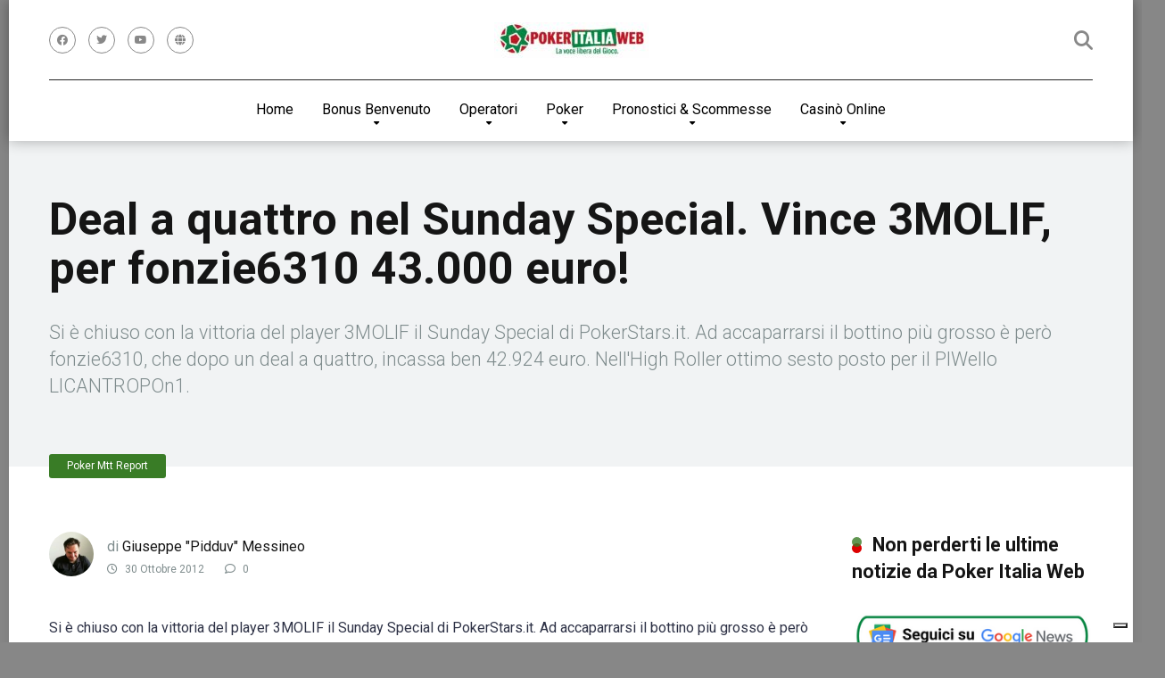

--- FILE ---
content_type: text/html; charset=UTF-8
request_url: https://www.pokeritaliaweb.org/poker-online/poker-mtt-report/17468-deal-quattro-sunday-special-pokerstars-vince-3molif-a-fonzie6310-43000-euro/
body_size: 23433
content:
<!DOCTYPE html>
<html lang="it-IT" prefix="og: https://ogp.me/ns#">
<head>
    <meta charset="UTF-8" />
    <meta http-equiv="X-UA-Compatible" content="IE=edge" />
    <meta name="viewport" id="viewport" content="width=device-width, initial-scale=1.0, maximum-scale=1.0, minimum-scale=1.0, user-scalable=no" />
	
<!-- Google Tag Manager for WordPress by gtm4wp.com -->
<script data-cfasync="false" data-pagespeed-no-defer>
	var gtm4wp_datalayer_name = "dataLayer";
	var dataLayer = dataLayer || [];
</script>
<!-- End Google Tag Manager for WordPress by gtm4wp.com -->
<!-- Ottimizzazione per i motori di ricerca di Rank Math - https://rankmath.com/ -->
<title>Deal a quattro nel Sunday Special. Vince 3MOLIF, per fonzie6310 43.000 euro! - Pokeritaliaweb</title>
<meta name="description" content="Si è chiuso con la vittoria del player 3MOLIF il Sunday Special di PokerStars.it."/>
<meta name="robots" content="follow, index, max-snippet:-1, max-video-preview:-1, max-image-preview:large"/>
<link rel="canonical" href="https://www.pokeritaliaweb.org/poker-online/poker-mtt-report/17468-deal-quattro-sunday-special-pokerstars-vince-3molif-a-fonzie6310-43000-euro/" />
<meta property="og:locale" content="it_IT" />
<meta property="og:type" content="article" />
<meta property="og:title" content="Deal a quattro nel Sunday Special. Vince 3MOLIF, per fonzie6310 43.000 euro! - Pokeritaliaweb" />
<meta property="og:description" content="Si è chiuso con la vittoria del player 3MOLIF il Sunday Special di PokerStars.it." />
<meta property="og:url" content="https://www.pokeritaliaweb.org/poker-online/poker-mtt-report/17468-deal-quattro-sunday-special-pokerstars-vince-3molif-a-fonzie6310-43000-euro/" />
<meta property="og:site_name" content="Pokeritaliaweb" />
<meta property="article:section" content="Poker Mtt Report" />
<meta property="og:image" content="https://www.pokeritaliaweb.org/wp-content/uploads/2012/10/sunday-special-pokerstars.jpg" />
<meta property="og:image:secure_url" content="https://www.pokeritaliaweb.org/wp-content/uploads/2012/10/sunday-special-pokerstars.jpg" />
<meta property="og:image:width" content="356" />
<meta property="og:image:height" content="200" />
<meta property="og:image:alt" content="Il Sunday Special a 3MOLIF!" />
<meta property="og:image:type" content="image/jpeg" />
<meta property="article:published_time" content="2012-10-30T08:02:04+01:00" />
<meta name="twitter:card" content="summary_large_image" />
<meta name="twitter:title" content="Deal a quattro nel Sunday Special. Vince 3MOLIF, per fonzie6310 43.000 euro! - Pokeritaliaweb" />
<meta name="twitter:description" content="Si è chiuso con la vittoria del player 3MOLIF il Sunday Special di PokerStars.it." />
<meta name="twitter:image" content="https://www.pokeritaliaweb.org/wp-content/uploads/2012/10/sunday-special-pokerstars.jpg" />
<meta name="twitter:label1" content="Scritto da" />
<meta name="twitter:data1" content="Giuseppe &quot;Pidduv&quot; Messineo" />
<meta name="twitter:label2" content="Tempo di lettura" />
<meta name="twitter:data2" content="2 minuti" />
<script type="application/ld+json" class="rank-math-schema-pro">{"@context":"https://schema.org","@graph":[{"articleSection":"Poker Mtt Report","headline":"Deal a quattro nel Sunday Special. Vince 3MOLIF, per fonzie6310 43.000 euro! - Pokeritaliaweb","description":"Si \u00e8 chiuso con la vittoria del player 3MOLIF il Sunday Special di PokerStars.it.","@type":"NewsArticle","author":{"@type":"Person","name":"Giuseppe \"Pidduv\" Messineo"},"datePublished":"2012-10-30T08:02:04+01:00","dateModified":"2012-10-30T08:02:04+01:00","image":{"@type":"ImageObject","url":"https://www.pokeritaliaweb.org/wp-content/uploads/2012/10/sunday-special-pokerstars.jpg"},"speakable":{"@type":"SpeakableSpecification","xPath":["/html/head/title","/html/head/meta[@name='description']/@content"]},"copyrightYear":"2012","name":"Deal a quattro nel Sunday Special. Vince 3MOLIF, per fonzie6310 43.000 euro! - Pokeritaliaweb","mainEntityOfPage":{"@id":"https://www.pokeritaliaweb.org/poker-online/poker-mtt-report/17468-deal-quattro-sunday-special-pokerstars-vince-3molif-a-fonzie6310-43000-euro/#webpage"}},{"@type":["NewsMediaOrganization","Organization"],"@id":"https://www.pokeritaliaweb.org/#organization","name":"Pokeritaliaweb","url":"https://www.pokeritaliaweb.org","logo":{"@type":"ImageObject","@id":"https://www.pokeritaliaweb.org/#logo","url":"https://www.pokeritaliaweb.org/wp-content/uploads/2023/11/cropped-piw-nuovo-ridimensionato.jpg","contentUrl":"https://www.pokeritaliaweb.org/wp-content/uploads/2023/11/cropped-piw-nuovo-ridimensionato.jpg","caption":"Pokeritaliaweb","inLanguage":"it-IT","width":"999","height":"231"}},{"@type":"WebSite","@id":"https://www.pokeritaliaweb.org/#website","url":"https://www.pokeritaliaweb.org","name":"Pokeritaliaweb","alternateName":"Poker Italia Web","publisher":{"@id":"https://www.pokeritaliaweb.org/#organization"},"inLanguage":"it-IT"},{"@type":"ImageObject","@id":"https://www.pokeritaliaweb.org/wp-content/uploads/2012/10/sunday-special-pokerstars.jpg","url":"https://www.pokeritaliaweb.org/wp-content/uploads/2012/10/sunday-special-pokerstars.jpg","width":"356","height":"200","caption":"Il Sunday Special a 3MOLIF!","inLanguage":"it-IT"},{"@type":"BreadcrumbList","@id":"https://www.pokeritaliaweb.org/poker-online/poker-mtt-report/17468-deal-quattro-sunday-special-pokerstars-vince-3molif-a-fonzie6310-43000-euro/#breadcrumb","itemListElement":[{"@type":"ListItem","position":"1","item":{"@id":"https://www.pokeritaliaweb.org","name":"Home"}},{"@type":"ListItem","position":"2","item":{"@id":"https://www.pokeritaliaweb.org/poker-online/poker-mtt-report/","name":"Poker Mtt Report"}},{"@type":"ListItem","position":"3","item":{"@id":"https://www.pokeritaliaweb.org/poker-online/poker-mtt-report/17468-deal-quattro-sunday-special-pokerstars-vince-3molif-a-fonzie6310-43000-euro/","name":"Deal a quattro nel Sunday Special. Vince 3MOLIF, per fonzie6310 43.000 euro!"}}]},{"@type":"WebPage","@id":"https://www.pokeritaliaweb.org/poker-online/poker-mtt-report/17468-deal-quattro-sunday-special-pokerstars-vince-3molif-a-fonzie6310-43000-euro/#webpage","url":"https://www.pokeritaliaweb.org/poker-online/poker-mtt-report/17468-deal-quattro-sunday-special-pokerstars-vince-3molif-a-fonzie6310-43000-euro/","name":"Deal a quattro nel Sunday Special. Vince 3MOLIF, per fonzie6310 43.000 euro! - Pokeritaliaweb","datePublished":"2012-10-30T08:02:04+01:00","dateModified":"2012-10-30T08:02:04+01:00","isPartOf":{"@id":"https://www.pokeritaliaweb.org/#website"},"primaryImageOfPage":{"@id":"https://www.pokeritaliaweb.org/wp-content/uploads/2012/10/sunday-special-pokerstars.jpg"},"inLanguage":"it-IT","breadcrumb":{"@id":"https://www.pokeritaliaweb.org/poker-online/poker-mtt-report/17468-deal-quattro-sunday-special-pokerstars-vince-3molif-a-fonzie6310-43000-euro/#breadcrumb"}},{"@type":"Person","@id":"https://www.pokeritaliaweb.org/author/pidduv/","name":"Giuseppe \"Pidduv\" Messineo","url":"https://www.pokeritaliaweb.org/author/pidduv/","image":{"@type":"ImageObject","@id":"https://www.pokeritaliaweb.org/wp-content/uploads/2022/01/peppe-150x150.jpg","url":"https://www.pokeritaliaweb.org/wp-content/uploads/2022/01/peppe-150x150.jpg","caption":"Giuseppe \"Pidduv\" Messineo","inLanguage":"it-IT"},"sameAs":["https://www.pokeritaliaweb.org/author/pidduv/","https://www.instagram.com/peppepa71/"],"worksFor":{"@id":"https://www.pokeritaliaweb.org/#organization"}},{"@type":"NewsArticle","headline":"Deal a quattro nel Sunday Special. Vince 3MOLIF, per fonzie6310 43.000 euro! - Pokeritaliaweb","datePublished":"2012-10-30T08:02:04+01:00","dateModified":"2012-10-30T08:02:04+01:00","articleSection":"Poker Mtt Report","author":{"@id":"https://www.pokeritaliaweb.org/author/pidduv/","name":"Giuseppe \"Pidduv\" Messineo"},"publisher":{"@id":"https://www.pokeritaliaweb.org/#organization"},"description":"Si \u00e8 chiuso con la vittoria del player 3MOLIF il Sunday Special di PokerStars.it.","copyrightYear":"2012","copyrightHolder":{"@id":"https://www.pokeritaliaweb.org/#organization"},"name":"Deal a quattro nel Sunday Special. Vince 3MOLIF, per fonzie6310 43.000 euro! - Pokeritaliaweb","@id":"https://www.pokeritaliaweb.org/poker-online/poker-mtt-report/17468-deal-quattro-sunday-special-pokerstars-vince-3molif-a-fonzie6310-43000-euro/#richSnippet","isPartOf":{"@id":"https://www.pokeritaliaweb.org/poker-online/poker-mtt-report/17468-deal-quattro-sunday-special-pokerstars-vince-3molif-a-fonzie6310-43000-euro/#webpage"},"image":{"@id":"https://www.pokeritaliaweb.org/wp-content/uploads/2012/10/sunday-special-pokerstars.jpg"},"inLanguage":"it-IT","mainEntityOfPage":{"@id":"https://www.pokeritaliaweb.org/poker-online/poker-mtt-report/17468-deal-quattro-sunday-special-pokerstars-vince-3molif-a-fonzie6310-43000-euro/#webpage"}}]}</script>
<!-- /Rank Math WordPress SEO plugin -->

<link rel='dns-prefetch' href='//cdn.iubenda.com' />
<link rel='dns-prefetch' href='//kit.fontawesome.com' />
<link rel='dns-prefetch' href='//stats.wp.com' />
<link rel='dns-prefetch' href='//fonts.googleapis.com' />
<link rel='dns-prefetch' href='//use.fontawesome.com' />
<link rel="alternate" type="application/rss+xml" title="Pokeritaliaweb &raquo; Feed" href="https://www.pokeritaliaweb.org/feed/" />
<link rel="alternate" type="application/rss+xml" title="Pokeritaliaweb &raquo; Feed dei commenti" href="https://www.pokeritaliaweb.org/comments/feed/" />
<link rel="alternate" type="application/rss+xml" title="Pokeritaliaweb &raquo; Deal a quattro nel Sunday Special. Vince 3MOLIF, per fonzie6310 43.000 euro! Feed dei commenti" href="https://www.pokeritaliaweb.org/poker-online/poker-mtt-report/17468-deal-quattro-sunday-special-pokerstars-vince-3molif-a-fonzie6310-43000-euro/feed/" />
<link rel="alternate" title="oEmbed (JSON)" type="application/json+oembed" href="https://www.pokeritaliaweb.org/wp-json/oembed/1.0/embed?url=https%3A%2F%2Fwww.pokeritaliaweb.org%2Fpoker-online%2Fpoker-mtt-report%2F17468-deal-quattro-sunday-special-pokerstars-vince-3molif-a-fonzie6310-43000-euro%2F" />
<link rel="alternate" title="oEmbed (XML)" type="text/xml+oembed" href="https://www.pokeritaliaweb.org/wp-json/oembed/1.0/embed?url=https%3A%2F%2Fwww.pokeritaliaweb.org%2Fpoker-online%2Fpoker-mtt-report%2F17468-deal-quattro-sunday-special-pokerstars-vince-3molif-a-fonzie6310-43000-euro%2F&#038;format=xml" />
<style id='wp-img-auto-sizes-contain-inline-css' type='text/css'>
img:is([sizes=auto i],[sizes^="auto," i]){contain-intrinsic-size:3000px 1500px}
/*# sourceURL=wp-img-auto-sizes-contain-inline-css */
</style>
<link rel='stylesheet' id='wp-block-library-css' href='https://www.pokeritaliaweb.org/wp-includes/css/dist/block-library/style.min.css?ver=6.9' type='text/css' media='all' />
<style id='classic-theme-styles-inline-css' type='text/css'>
/*! This file is auto-generated */
.wp-block-button__link{color:#fff;background-color:#32373c;border-radius:9999px;box-shadow:none;text-decoration:none;padding:calc(.667em + 2px) calc(1.333em + 2px);font-size:1.125em}.wp-block-file__button{background:#32373c;color:#fff;text-decoration:none}
/*# sourceURL=/wp-includes/css/classic-themes.min.css */
</style>
<link rel='stylesheet' id='mediaelement-css' href='https://www.pokeritaliaweb.org/wp-includes/js/mediaelement/mediaelementplayer-legacy.min.css?ver=4.2.17' type='text/css' media='all' />
<link rel='stylesheet' id='wp-mediaelement-css' href='https://www.pokeritaliaweb.org/wp-includes/js/mediaelement/wp-mediaelement.min.css?ver=6.9' type='text/css' media='all' />
<style id='jetpack-sharing-buttons-style-inline-css' type='text/css'>
.jetpack-sharing-buttons__services-list{display:flex;flex-direction:row;flex-wrap:wrap;gap:0;list-style-type:none;margin:5px;padding:0}.jetpack-sharing-buttons__services-list.has-small-icon-size{font-size:12px}.jetpack-sharing-buttons__services-list.has-normal-icon-size{font-size:16px}.jetpack-sharing-buttons__services-list.has-large-icon-size{font-size:24px}.jetpack-sharing-buttons__services-list.has-huge-icon-size{font-size:36px}@media print{.jetpack-sharing-buttons__services-list{display:none!important}}.editor-styles-wrapper .wp-block-jetpack-sharing-buttons{gap:0;padding-inline-start:0}ul.jetpack-sharing-buttons__services-list.has-background{padding:1.25em 2.375em}
/*# sourceURL=https://www.pokeritaliaweb.org/wp-content/plugins/jetpack/_inc/blocks/sharing-buttons/view.css */
</style>
<style id='font-awesome-svg-styles-default-inline-css' type='text/css'>
.svg-inline--fa {
  display: inline-block;
  height: 1em;
  overflow: visible;
  vertical-align: -.125em;
}
/*# sourceURL=font-awesome-svg-styles-default-inline-css */
</style>
<link rel='stylesheet' id='font-awesome-svg-styles-css' href='https://www.pokeritaliaweb.org/wp-content/uploads/font-awesome/v6.2.1/css/svg-with-js.css' type='text/css' media='all' />
<style id='font-awesome-svg-styles-inline-css' type='text/css'>
   .wp-block-font-awesome-icon svg::before,
   .wp-rich-text-font-awesome-icon svg::before {content: unset;}
/*# sourceURL=font-awesome-svg-styles-inline-css */
</style>
<style id='global-styles-inline-css' type='text/css'>
:root{--wp--preset--aspect-ratio--square: 1;--wp--preset--aspect-ratio--4-3: 4/3;--wp--preset--aspect-ratio--3-4: 3/4;--wp--preset--aspect-ratio--3-2: 3/2;--wp--preset--aspect-ratio--2-3: 2/3;--wp--preset--aspect-ratio--16-9: 16/9;--wp--preset--aspect-ratio--9-16: 9/16;--wp--preset--color--black: #000000;--wp--preset--color--cyan-bluish-gray: #abb8c3;--wp--preset--color--white: #ffffff;--wp--preset--color--pale-pink: #f78da7;--wp--preset--color--vivid-red: #cf2e2e;--wp--preset--color--luminous-vivid-orange: #ff6900;--wp--preset--color--luminous-vivid-amber: #fcb900;--wp--preset--color--light-green-cyan: #7bdcb5;--wp--preset--color--vivid-green-cyan: #00d084;--wp--preset--color--pale-cyan-blue: #8ed1fc;--wp--preset--color--vivid-cyan-blue: #0693e3;--wp--preset--color--vivid-purple: #9b51e0;--wp--preset--color--mercury-main: #dd0000;--wp--preset--color--mercury-second: #397c26;--wp--preset--color--mercury-white: #fff;--wp--preset--color--mercury-gray: #263238;--wp--preset--color--mercury-emerald: #2edd6c;--wp--preset--color--mercury-alizarin: #e74c3c;--wp--preset--color--mercury-wisteria: #8e44ad;--wp--preset--color--mercury-peter-river: #3498db;--wp--preset--color--mercury-clouds: #ecf0f1;--wp--preset--gradient--vivid-cyan-blue-to-vivid-purple: linear-gradient(135deg,rgb(6,147,227) 0%,rgb(155,81,224) 100%);--wp--preset--gradient--light-green-cyan-to-vivid-green-cyan: linear-gradient(135deg,rgb(122,220,180) 0%,rgb(0,208,130) 100%);--wp--preset--gradient--luminous-vivid-amber-to-luminous-vivid-orange: linear-gradient(135deg,rgb(252,185,0) 0%,rgb(255,105,0) 100%);--wp--preset--gradient--luminous-vivid-orange-to-vivid-red: linear-gradient(135deg,rgb(255,105,0) 0%,rgb(207,46,46) 100%);--wp--preset--gradient--very-light-gray-to-cyan-bluish-gray: linear-gradient(135deg,rgb(238,238,238) 0%,rgb(169,184,195) 100%);--wp--preset--gradient--cool-to-warm-spectrum: linear-gradient(135deg,rgb(74,234,220) 0%,rgb(151,120,209) 20%,rgb(207,42,186) 40%,rgb(238,44,130) 60%,rgb(251,105,98) 80%,rgb(254,248,76) 100%);--wp--preset--gradient--blush-light-purple: linear-gradient(135deg,rgb(255,206,236) 0%,rgb(152,150,240) 100%);--wp--preset--gradient--blush-bordeaux: linear-gradient(135deg,rgb(254,205,165) 0%,rgb(254,45,45) 50%,rgb(107,0,62) 100%);--wp--preset--gradient--luminous-dusk: linear-gradient(135deg,rgb(255,203,112) 0%,rgb(199,81,192) 50%,rgb(65,88,208) 100%);--wp--preset--gradient--pale-ocean: linear-gradient(135deg,rgb(255,245,203) 0%,rgb(182,227,212) 50%,rgb(51,167,181) 100%);--wp--preset--gradient--electric-grass: linear-gradient(135deg,rgb(202,248,128) 0%,rgb(113,206,126) 100%);--wp--preset--gradient--midnight: linear-gradient(135deg,rgb(2,3,129) 0%,rgb(40,116,252) 100%);--wp--preset--font-size--small: 13px;--wp--preset--font-size--medium: 20px;--wp--preset--font-size--large: 36px;--wp--preset--font-size--x-large: 42px;--wp--preset--spacing--20: 0.44rem;--wp--preset--spacing--30: 0.67rem;--wp--preset--spacing--40: 1rem;--wp--preset--spacing--50: 1.5rem;--wp--preset--spacing--60: 2.25rem;--wp--preset--spacing--70: 3.38rem;--wp--preset--spacing--80: 5.06rem;--wp--preset--shadow--natural: 6px 6px 9px rgba(0, 0, 0, 0.2);--wp--preset--shadow--deep: 12px 12px 50px rgba(0, 0, 0, 0.4);--wp--preset--shadow--sharp: 6px 6px 0px rgba(0, 0, 0, 0.2);--wp--preset--shadow--outlined: 6px 6px 0px -3px rgb(255, 255, 255), 6px 6px rgb(0, 0, 0);--wp--preset--shadow--crisp: 6px 6px 0px rgb(0, 0, 0);}:where(.is-layout-flex){gap: 0.5em;}:where(.is-layout-grid){gap: 0.5em;}body .is-layout-flex{display: flex;}.is-layout-flex{flex-wrap: wrap;align-items: center;}.is-layout-flex > :is(*, div){margin: 0;}body .is-layout-grid{display: grid;}.is-layout-grid > :is(*, div){margin: 0;}:where(.wp-block-columns.is-layout-flex){gap: 2em;}:where(.wp-block-columns.is-layout-grid){gap: 2em;}:where(.wp-block-post-template.is-layout-flex){gap: 1.25em;}:where(.wp-block-post-template.is-layout-grid){gap: 1.25em;}.has-black-color{color: var(--wp--preset--color--black) !important;}.has-cyan-bluish-gray-color{color: var(--wp--preset--color--cyan-bluish-gray) !important;}.has-white-color{color: var(--wp--preset--color--white) !important;}.has-pale-pink-color{color: var(--wp--preset--color--pale-pink) !important;}.has-vivid-red-color{color: var(--wp--preset--color--vivid-red) !important;}.has-luminous-vivid-orange-color{color: var(--wp--preset--color--luminous-vivid-orange) !important;}.has-luminous-vivid-amber-color{color: var(--wp--preset--color--luminous-vivid-amber) !important;}.has-light-green-cyan-color{color: var(--wp--preset--color--light-green-cyan) !important;}.has-vivid-green-cyan-color{color: var(--wp--preset--color--vivid-green-cyan) !important;}.has-pale-cyan-blue-color{color: var(--wp--preset--color--pale-cyan-blue) !important;}.has-vivid-cyan-blue-color{color: var(--wp--preset--color--vivid-cyan-blue) !important;}.has-vivid-purple-color{color: var(--wp--preset--color--vivid-purple) !important;}.has-black-background-color{background-color: var(--wp--preset--color--black) !important;}.has-cyan-bluish-gray-background-color{background-color: var(--wp--preset--color--cyan-bluish-gray) !important;}.has-white-background-color{background-color: var(--wp--preset--color--white) !important;}.has-pale-pink-background-color{background-color: var(--wp--preset--color--pale-pink) !important;}.has-vivid-red-background-color{background-color: var(--wp--preset--color--vivid-red) !important;}.has-luminous-vivid-orange-background-color{background-color: var(--wp--preset--color--luminous-vivid-orange) !important;}.has-luminous-vivid-amber-background-color{background-color: var(--wp--preset--color--luminous-vivid-amber) !important;}.has-light-green-cyan-background-color{background-color: var(--wp--preset--color--light-green-cyan) !important;}.has-vivid-green-cyan-background-color{background-color: var(--wp--preset--color--vivid-green-cyan) !important;}.has-pale-cyan-blue-background-color{background-color: var(--wp--preset--color--pale-cyan-blue) !important;}.has-vivid-cyan-blue-background-color{background-color: var(--wp--preset--color--vivid-cyan-blue) !important;}.has-vivid-purple-background-color{background-color: var(--wp--preset--color--vivid-purple) !important;}.has-black-border-color{border-color: var(--wp--preset--color--black) !important;}.has-cyan-bluish-gray-border-color{border-color: var(--wp--preset--color--cyan-bluish-gray) !important;}.has-white-border-color{border-color: var(--wp--preset--color--white) !important;}.has-pale-pink-border-color{border-color: var(--wp--preset--color--pale-pink) !important;}.has-vivid-red-border-color{border-color: var(--wp--preset--color--vivid-red) !important;}.has-luminous-vivid-orange-border-color{border-color: var(--wp--preset--color--luminous-vivid-orange) !important;}.has-luminous-vivid-amber-border-color{border-color: var(--wp--preset--color--luminous-vivid-amber) !important;}.has-light-green-cyan-border-color{border-color: var(--wp--preset--color--light-green-cyan) !important;}.has-vivid-green-cyan-border-color{border-color: var(--wp--preset--color--vivid-green-cyan) !important;}.has-pale-cyan-blue-border-color{border-color: var(--wp--preset--color--pale-cyan-blue) !important;}.has-vivid-cyan-blue-border-color{border-color: var(--wp--preset--color--vivid-cyan-blue) !important;}.has-vivid-purple-border-color{border-color: var(--wp--preset--color--vivid-purple) !important;}.has-vivid-cyan-blue-to-vivid-purple-gradient-background{background: var(--wp--preset--gradient--vivid-cyan-blue-to-vivid-purple) !important;}.has-light-green-cyan-to-vivid-green-cyan-gradient-background{background: var(--wp--preset--gradient--light-green-cyan-to-vivid-green-cyan) !important;}.has-luminous-vivid-amber-to-luminous-vivid-orange-gradient-background{background: var(--wp--preset--gradient--luminous-vivid-amber-to-luminous-vivid-orange) !important;}.has-luminous-vivid-orange-to-vivid-red-gradient-background{background: var(--wp--preset--gradient--luminous-vivid-orange-to-vivid-red) !important;}.has-very-light-gray-to-cyan-bluish-gray-gradient-background{background: var(--wp--preset--gradient--very-light-gray-to-cyan-bluish-gray) !important;}.has-cool-to-warm-spectrum-gradient-background{background: var(--wp--preset--gradient--cool-to-warm-spectrum) !important;}.has-blush-light-purple-gradient-background{background: var(--wp--preset--gradient--blush-light-purple) !important;}.has-blush-bordeaux-gradient-background{background: var(--wp--preset--gradient--blush-bordeaux) !important;}.has-luminous-dusk-gradient-background{background: var(--wp--preset--gradient--luminous-dusk) !important;}.has-pale-ocean-gradient-background{background: var(--wp--preset--gradient--pale-ocean) !important;}.has-electric-grass-gradient-background{background: var(--wp--preset--gradient--electric-grass) !important;}.has-midnight-gradient-background{background: var(--wp--preset--gradient--midnight) !important;}.has-small-font-size{font-size: var(--wp--preset--font-size--small) !important;}.has-medium-font-size{font-size: var(--wp--preset--font-size--medium) !important;}.has-large-font-size{font-size: var(--wp--preset--font-size--large) !important;}.has-x-large-font-size{font-size: var(--wp--preset--font-size--x-large) !important;}
:where(.wp-block-post-template.is-layout-flex){gap: 1.25em;}:where(.wp-block-post-template.is-layout-grid){gap: 1.25em;}
:where(.wp-block-term-template.is-layout-flex){gap: 1.25em;}:where(.wp-block-term-template.is-layout-grid){gap: 1.25em;}
:where(.wp-block-columns.is-layout-flex){gap: 2em;}:where(.wp-block-columns.is-layout-grid){gap: 2em;}
:root :where(.wp-block-pullquote){font-size: 1.5em;line-height: 1.6;}
/*# sourceURL=global-styles-inline-css */
</style>
<link rel='stylesheet' id='aces-style-css' href='https://www.pokeritaliaweb.org/wp-content/plugins/aces/css/aces-style.css?ver=3.0' type='text/css' media='all' />
<link rel='stylesheet' id='aces-media-css' href='https://www.pokeritaliaweb.org/wp-content/plugins/aces/css/aces-media.css?ver=3.0' type='text/css' media='all' />
<link rel='stylesheet' id='sm-style-css' href='https://www.pokeritaliaweb.org/wp-content/plugins/wp-show-more/wpsm-style.css?ver=6.9' type='text/css' media='all' />
<link rel='stylesheet' id='ppress-frontend-css' href='https://www.pokeritaliaweb.org/wp-content/plugins/wp-user-avatar/assets/css/frontend.min.css?ver=4.16.9' type='text/css' media='all' />
<link rel='stylesheet' id='ppress-flatpickr-css' href='https://www.pokeritaliaweb.org/wp-content/plugins/wp-user-avatar/assets/flatpickr/flatpickr.min.css?ver=4.16.9' type='text/css' media='all' />
<link rel='stylesheet' id='ppress-select2-css' href='https://www.pokeritaliaweb.org/wp-content/plugins/wp-user-avatar/assets/select2/select2.min.css?ver=6.9' type='text/css' media='all' />
<link rel='stylesheet' id='ez-toc-css' href='https://www.pokeritaliaweb.org/wp-content/plugins/easy-table-of-contents/assets/css/screen.min.css?ver=2.0.80' type='text/css' media='all' />
<style id='ez-toc-inline-css' type='text/css'>
div#ez-toc-container .ez-toc-title {font-size: 120%;}div#ez-toc-container .ez-toc-title {font-weight: 500;}div#ez-toc-container ul li , div#ez-toc-container ul li a {font-size: 95%;}div#ez-toc-container ul li , div#ez-toc-container ul li a {font-weight: 500;}div#ez-toc-container nav ul ul li {font-size: 90%;}.ez-toc-box-title {font-weight: bold; margin-bottom: 10px; text-align: center; text-transform: uppercase; letter-spacing: 1px; color: #666; padding-bottom: 5px;position:absolute;top:-4%;left:5%;background-color: inherit;transition: top 0.3s ease;}.ez-toc-box-title.toc-closed {top:-25%;}
.ez-toc-container-direction {direction: ltr;}.ez-toc-counter ul{counter-reset: item ;}.ez-toc-counter nav ul li a::before {content: counters(item, '.', decimal) '. ';display: inline-block;counter-increment: item;flex-grow: 0;flex-shrink: 0;margin-right: .2em; float: left; }.ez-toc-widget-direction {direction: ltr;}.ez-toc-widget-container ul{counter-reset: item ;}.ez-toc-widget-container nav ul li a::before {content: counters(item, '.', decimal) '. ';display: inline-block;counter-increment: item;flex-grow: 0;flex-shrink: 0;margin-right: .2em; float: left; }
/*# sourceURL=ez-toc-inline-css */
</style>
<link rel='stylesheet' id='mercury-googlefonts-css' href='//fonts.googleapis.com/css2?family=Roboto:wght@300;400;700;900&#038;display=swap' type='text/css' media='all' />
<link rel='stylesheet' id='owl-carousel-css' href='https://www.pokeritaliaweb.org/wp-content/themes/mercury/css/owl.carousel.min.css?ver=2.3.4' type='text/css' media='all' />
<link rel='stylesheet' id='owl-carousel-animate-css' href='https://www.pokeritaliaweb.org/wp-content/themes/mercury/css/animate.css?ver=2.3.4' type='text/css' media='all' />
<link rel='stylesheet' id='mercury-style-css' href='https://www.pokeritaliaweb.org/wp-content/themes/mercury-child/style.css?ver=3.9' type='text/css' media='all' />
<style id='mercury-style-inline-css' type='text/css'>


/* Main Color */

.has-mercury-main-color,
.home-page .textwidget a:hover,
.space-header-2-top-soc a:hover,
.space-header-menu ul.main-menu li a:hover,
.space-header-menu ul.main-menu li:hover a,
.space-header-2-nav ul.main-menu li a:hover,
.space-header-2-nav ul.main-menu li:hover a,
.space-page-content a:hover,
.space-pros-cons ul li a:hover,
.space-pros-cons ol li a:hover,
.space-companies-2-archive-item-desc a:hover,
.space-organizations-3-archive-item-terms-ins a:hover,
.space-organizations-7-archive-item-terms a:hover,
.space-organizations-8-archive-item-terms a:hover,
.space-comments-form-box p.comment-notes span.required,
form.comment-form p.comment-notes span.required {
	color: #dd0000;
}

input[type="submit"],
.has-mercury-main-background-color,
.space-block-title span:after,
.space-widget-title span:after,
.space-companies-archive-item-button a,
.space-companies-sidebar-item-button a,
.space-organizations-3-archive-item-count,
.space-organizations-3-archive-item-count-2,
.space-units-archive-item-button a,
.space-units-sidebar-item-button a,
.space-aces-single-offer-info-button-ins a,
.space-offers-archive-item-button a,
.home-page .widget_mc4wp_form_widget .space-widget-title::after,
.space-content-section .widget_mc4wp_form_widget .space-widget-title::after {
	background-color: #dd0000;
}

.space-header-menu ul.main-menu li a:hover,
.space-header-menu ul.main-menu li:hover a,
.space-header-2-nav ul.main-menu li a:hover,
.space-header-2-nav ul.main-menu li:hover a {
	border-bottom: 2px solid #dd0000;
}
.space-header-2-top-soc a:hover {
	border: 1px solid #dd0000;
}
.space-companies-archive-item-button a:hover,
.space-units-archive-item-button a:hover,
.space-offers-archive-item-button a:hover,
.space-aces-single-offer-info-button-ins a:hover {
    box-shadow: 0px 8px 30px 0px rgba(221,0,0, 0.60) !important;
}

/* Second Color */

.has-mercury-second-color,
.space-page-content a,
.space-pros-cons ul li a,
.space-pros-cons ol li a,
.space-page-content ul li:before,
.home-page .textwidget ul li:before,
.space-widget ul li a:hover,
.space-page-content ul.space-mark li:before,
.home-page .textwidget a,
#recentcomments li a:hover,
#recentcomments li span.comment-author-link a:hover,
h3.comment-reply-title small a,
.space-companies-sidebar-2-item-desc a,
.space-companies-sidebar-item-title p a,
.space-companies-archive-item-short-desc a,
.space-companies-2-archive-item-desc a,
.space-organizations-3-archive-item-terms-ins a,
.space-organizations-7-archive-item-terms a,
.space-organizations-8-archive-item-terms a,
.space-organization-content-info a,
.space-organization-style-2-calltoaction-text-ins a,
.space-organization-details-item-title span,
.space-organization-style-2-ratings-all-item-value i,
.space-organization-style-2-calltoaction-text-ins a,
.space-organization-content-short-desc a,
.space-organization-header-short-desc a,
.space-organization-content-rating-stars i,
.space-organization-content-rating-overall .star-rating .star,
.space-companies-archive-item-rating .star-rating .star,
.space-organization-content-logo-stars i,
.space-organization-content-logo-stars .star-rating .star,
.space-companies-2-archive-item-rating .star-rating .star,
.space-organizations-3-archive-item-rating-box .star-rating .star,
.space-organizations-4-archive-item-title .star-rating .star,
.space-companies-sidebar-2-item-rating .star-rating .star,
.space-comments-list-item-date a.comment-reply-link,
.space-categories-list-box ul li a,
.space-news-10-item-category a,
.small .space-news-11-item-category a,
#scrolltop,
.widget_mc4wp_form_widget .mc4wp-response a,
.space-header-height.dark .space-header-menu ul.main-menu li a:hover,
.space-header-height.dark .space-header-menu ul.main-menu li:hover a,
.space-header-2-height.dark .space-header-2-nav ul.main-menu li a:hover,
.space-header-2-height.dark .space-header-2-nav ul.main-menu li:hover a,
.space-header-2-height.dark .space-header-2-top-soc a:hover,
.space-organization-header-logo-rating i {
	color: #397c26;
}

.space-title-box-category a,
.has-mercury-second-background-color,
.space-organization-details-item-links a:hover,
.space-news-2-small-item-img-category a,
.space-news-2-item-big-box-category span,
.space-block-title span:before,
.space-widget-title span:before,
.space-news-4-item.small-news-block .space-news-4-item-img-category a,
.space-news-4-item.big-news-block .space-news-4-item-top-category span,
.space-news-6-item-top-category span,
.space-news-7-item-category span,
.space-news-3-item-img-category a,
.space-news-8-item-title-category span,
.space-news-9-item-info-category span,
.space-archive-loop-item-img-category a,
.space-organizations-3-archive-item:first-child .space-organizations-3-archive-item-count,
.space-organizations-3-archive-item:first-child .space-organizations-3-archive-item-count-2,
.space-single-offer.space-dark-style .space-aces-single-offer-info-button-ins a,
.space-offers-archive-item.space-dark-style .space-offers-archive-item-button a,
nav.pagination a,
nav.comments-pagination a,
nav.pagination-post a span.page-number,
.widget_tag_cloud a,
.space-footer-top-age span.age-limit,
.space-footer-top-soc a:hover,
.home-page .widget_mc4wp_form_widget .mc4wp-form-fields .space-subscribe-filds button,
.space-content-section .widget_mc4wp_form_widget .mc4wp-form-fields .space-subscribe-filds button {
	background-color: #397c26;
}

.space-footer-top-soc a:hover,
.space-header-2-height.dark .space-header-2-top-soc a:hover,
.space-categories-list-box ul li a {
	border: 1px solid #397c26;
}

.space-header-height.dark .space-header-menu ul.main-menu li a:hover,
.space-header-height.dark .space-header-menu ul.main-menu li:hover a,
.space-header-2-height.dark .space-header-2-nav ul.main-menu li a:hover,
.space-header-2-height.dark .space-header-2-nav ul.main-menu li:hover a {
	border-bottom: 2px solid #397c26;
}

.space-offers-archive-item.space-dark-style .space-offers-archive-item-button a:hover,
.space-single-offer.space-dark-style .space-aces-single-offer-info-button-ins a:hover {
    box-shadow: 0px 8px 30px 0px rgba(57,124,38, 0.60) !important;
}

/* Stars Color */

.star,
.fa-star {
	color: #ffd32a!important;
}

.space-rating-star-background {
	background-color: #ffd32a;
}

/* Custom header layout colors */

/* --- Header #1 Style --- */

.space-header-height .space-header-wrap {
	background-color: #ffffff;
}
.space-header-height .space-header-top,
.space-header-height .space-header-logo-ins:after {
	background-color: #252525;
}
.space-header-height .space-header-top-soc a,
.space-header-height .space-header-top-menu ul li a {
	color: #888888;
}
.space-header-height .space-header-top-soc a:hover ,
.space-header-height .space-header-top-menu ul li a:hover {
	color: #ffffff;
}
.space-header-height .space-header-logo a {
	color: #ffffff;
}
.space-header-height .space-header-logo span {
	color: #888888;
}
.space-header-height .space-header-menu ul.main-menu li,
.space-header-height .space-header-menu ul.main-menu li a,
.space-header-height .space-header-search {
	color: #000000;
}
.space-header-height .space-mobile-menu-icon div {
	background-color: #000000;
}
.space-header-height .space-header-menu ul.main-menu li a:hover,
.space-header-height .space-header-menu ul.main-menu li:hover a {
	color: #ff2453;
	border-bottom: 2px solid #ff2453;
}

.space-header-height .space-header-menu ul.main-menu li ul.sub-menu {
	background-color: #ffffff;
}

.space-header-height .space-header-menu ul.main-menu li ul.sub-menu li.menu-item-has-children:after,
.space-header-height .space-header-menu ul.main-menu li ul.sub-menu li a {
	color: #34495e;
	border-bottom: 1px solid transparent;
}
.space-header-height .space-header-menu ul.main-menu li ul.sub-menu li a:hover {
	border-bottom: 1px solid transparent;
	color: #b2bec3;
	text-decoration: none;
}

/* --- Header #2 Style --- */

.space-header-2-height .space-header-2-wrap,
.space-header-2-height .space-header-2-wrap.fixed .space-header-2-nav {
	background-color: #ffffff;
}
.space-header-2-height .space-header-2-top-ins {
	border-bottom: 1px solid #252525;
}
.space-header-2-height .space-header-2-top-soc a,
.space-header-2-height .space-header-search {
	color: #888888;
}
.space-header-2-height .space-header-2-top-soc a {
	border: 1px solid #888888;
}
.space-header-2-height .space-mobile-menu-icon div {
	background-color: #888888;
}
.space-header-2-height .space-header-2-top-soc a:hover {
	color: #ffffff;
	border: 1px solid #ffffff;
}
.space-header-2-height .space-header-2-top-logo a {
	color: #ffffff;
}
.space-header-2-height .space-header-2-top-logo span {
	color: #888888;
}
.space-header-2-height .space-header-2-nav ul.main-menu li,
.space-header-2-height .space-header-2-nav ul.main-menu li a {
	color: #000000;
}
.space-header-2-height .space-header-2-nav ul.main-menu li a:hover,
.space-header-2-height .space-header-2-nav ul.main-menu li:hover a {
	color: #ff2453;
	border-bottom: 2px solid #ff2453;
}
.space-header-2-height .space-header-2-nav ul.main-menu li ul.sub-menu {
	background-color: #ffffff;
}
.space-header-2-height .space-header-2-nav ul.main-menu li ul.sub-menu li a,
.space-header-2-height .space-header-2-nav ul.main-menu li ul.sub-menu li.menu-item-has-children:after {
	color: #34495e;
	border-bottom: 1px solid transparent;
}
.space-header-2-height .space-header-2-nav ul.main-menu li ul.sub-menu li a:hover {
	border-bottom: 1px solid transparent;
	color: #b2bec3;
	text-decoration: none;
}

/* --- Mobile Menu Style --- */

.space-mobile-menu .space-mobile-menu-block {
	background-color: #ffffff;
}
.space-mobile-menu .space-mobile-menu-copy {
	border-top: 1px solid #252525;
}
.space-mobile-menu .space-mobile-menu-copy {
	color: #888888;
}
.space-mobile-menu .space-mobile-menu-copy a {
	color: #888888;
}
.space-mobile-menu .space-mobile-menu-copy a:hover {
	color: #ffffff;
}
.space-mobile-menu .space-mobile-menu-header a {
	color: #ffffff;
}
.space-mobile-menu .space-mobile-menu-header span {
	color: #888888;
}
.space-mobile-menu .space-mobile-menu-list ul li {
	color: #000000;
}
.space-mobile-menu .space-mobile-menu-list ul li a {
	color: #000000;
}
.space-mobile-menu .space-close-icon .to-right,
.space-mobile-menu .space-close-icon .to-left {
	background-color: #000000;
}

/* --- New - Label for the main menu items --- */

ul.main-menu > li.new > a:before,
.space-mobile-menu-list > ul > li.new:before {
	content: "New";
    color: #4f8237;
    background-color: #badc58;
}

/* --- Best - Label for the main menu items --- */

ul.main-menu > li.best > a:before,
.space-mobile-menu-list > ul > li.best:before {
	content: "Best";
    color: #a88817;
    background-color: #f6e58d;
}

/* --- Hot - Label for the main menu items --- */

ul.main-menu > li.hot > a:before,
.space-mobile-menu-list > ul > li.hot:before {
	content: "Hot";
    color: #a33632;
    background-color: #ff7979;
}

/* --- Top - Label for the main menu items --- */

ul.main-menu > li.top > a:before,
.space-mobile-menu-list > ul > li.top:before {
	content: "Top";
    color: #a33632;
    background-color: #ff7979;
}

/* --- Fair - Label for the main menu items --- */

ul.main-menu > li.fair > a:before,
.space-mobile-menu-list > ul > li.fair:before {
	content: "Fair";
    color: #7248b5;
    background-color: #b0aaff;
}

/* Play Now - The button color */

.space-organization-content-button a,
.space-unit-content-button a,
.space-organizations-3-archive-item-button-ins a,
.space-organizations-4-archive-item-button-two-ins a,
.space-shortcode-wrap .space-organizations-3-archive-item-button-ins a,
.space-shortcode-wrap .space-organizations-4-archive-item-button-two-ins a {
    color: #ffffff !important;
    background-color: #2ecc71 !important;
}

.space-organization-content-button a:hover,
.space-unit-content-button a:hover,
.space-organizations-3-archive-item-button-ins a:hover,
.space-organizations-4-archive-item-button-two-ins a:hover {
    box-shadow: 0px 0px 15px 0px rgba(46,204,113, 0.55) !important;
}

.space-organization-header-button a.space-style-2-button,
.space-organization-style-2-calltoaction-button-ins a.space-calltoaction-button,
.space-style-3-organization-header-button a.space-style-3-button,
.space-organizations-7-archive-item-button-two a,
.space-organizations-8-archive-item-button-two a,
.space-organization-float-bar-button-wrap a {
    color: #ffffff !important;
    background-color: #2ecc71 !important;
    box-shadow: 0px 5px 15px 0px rgba(46,204,113, 0.55) !important;
}
.space-organization-header-button a.space-style-2-button:hover,
.space-organization-style-2-calltoaction-button-ins a.space-calltoaction-button:hover,
.space-style-3-organization-header-button a.space-style-3-button:hover,
.space-organizations-7-archive-item-button-two a:hover,
.space-organizations-8-archive-item-button-two a:hover,
.space-organization-float-bar-button-wrap a:hover {
    box-shadow: 0px 5px 15px 0px rgba(46,204,113, 0) !important;
}

.space-organizations-5-archive-item-button1 a,
.space-organizations-6-archive-item-button1 a,
.space-units-2-archive-item-button1 a,
.space-units-3-archive-item-button1 a {
    color: #ffffff !important;
    background-color: #2ecc71 !important;
    box-shadow: 0px 10px 15px 0px rgba(46,204,113, 0.5) !important;
}
.space-organizations-5-archive-item-button1 a:hover,
.space-organizations-6-archive-item-button1 a:hover,
.space-units-2-archive-item-button1 a:hover,
.space-units-3-archive-item-button1 a:hover {
    box-shadow: 0px 10px 15px 0px rgba(46,204,113, 0) !important;
}

/* Read Review - The button color */

.space-organizations-3-archive-item-button-ins a:last-child,
.space-organizations-4-archive-item-button-one-ins a,
.space-shortcode-wrap .space-organizations-4-archive-item-button-one-ins a {
    color: #ffffff !important;
    background-color: #7f8c8d !important;
}

.space-organizations-3-archive-item-button-ins a:last-child:hover,
.space-organizations-4-archive-item-button-one-ins a:hover {
    box-shadow: 0px 0px 15px 0px rgba(127,140,141, 0.55) !important;
}
/*# sourceURL=mercury-style-inline-css */
</style>
<link rel='stylesheet' id='mercury-media-css' href='https://www.pokeritaliaweb.org/wp-content/themes/mercury/css/media.css?ver=3.9' type='text/css' media='all' />
<link rel='stylesheet' id='font-awesome-official-css' href='https://use.fontawesome.com/releases/v6.2.1/css/all.css' type='text/css' media='all' integrity="sha384-twcuYPV86B3vvpwNhWJuaLdUSLF9+ttgM2A6M870UYXrOsxKfER2MKox5cirApyA" crossorigin="anonymous" />
<link rel='stylesheet' id='font-awesome-official-v4shim-css' href='https://use.fontawesome.com/releases/v6.2.1/css/v4-shims.css' type='text/css' media='all' integrity="sha384-RreHPODFsMyzCpG+dKnwxOSjmjkuPWWdYP8sLpBRoSd8qPNJwaxKGUdxhQOKwUc7" crossorigin="anonymous" />

<script  type="text/javascript" class=" _iub_cs_skip" type="text/javascript" id="iubenda-head-inline-scripts-0">
/* <![CDATA[ */

var _iub = _iub || [];
_iub.csConfiguration = {"invalidateConsentWithoutLog":true,"consentOnContinuedBrowsing":false,"whitelabel":false,"lang":"it","floatingPreferencesButtonDisplay":"bottom-right","siteId":2495978,"cookiePolicyId":51735321, "banner":{ "closeButtonRejects":true,"acceptButtonDisplay":true,"customizeButtonDisplay":true,"explicitWithdrawal":true,"position":"float-top-center" }};

//# sourceURL=iubenda-head-inline-scripts-0
/* ]]> */
</script>
<script  type="text/javascript" charset="UTF-8" async="" class=" _iub_cs_skip" type="text/javascript" src="//cdn.iubenda.com/cs/iubenda_cs.js?ver=3.12.5" id="iubenda-head-scripts-0-js"></script>
<script type="text/javascript" src="https://www.pokeritaliaweb.org/wp-includes/js/jquery/jquery.min.js?ver=3.7.1" id="jquery-core-js"></script>
<script type="text/javascript" src="https://www.pokeritaliaweb.org/wp-includes/js/jquery/jquery-migrate.min.js?ver=3.4.1" id="jquery-migrate-js"></script>
<script type="text/javascript" src="https://www.pokeritaliaweb.org/wp-content/plugins/wp-user-avatar/assets/flatpickr/flatpickr.min.js?ver=4.16.9" id="ppress-flatpickr-js"></script>
<script type="text/javascript" src="https://www.pokeritaliaweb.org/wp-content/plugins/wp-user-avatar/assets/select2/select2.min.js?ver=4.16.9" id="ppress-select2-js"></script>
<link rel="https://api.w.org/" href="https://www.pokeritaliaweb.org/wp-json/" /><link rel="alternate" title="JSON" type="application/json" href="https://www.pokeritaliaweb.org/wp-json/wp/v2/posts/17468" /><link rel="EditURI" type="application/rsd+xml" title="RSD" href="https://www.pokeritaliaweb.org/xmlrpc.php?rsd" />
<meta name="generator" content="WordPress 6.9" />
<link rel='shortlink' href='https://www.pokeritaliaweb.org/?p=17468' />
	<style>img#wpstats{display:none}</style>
		
<!-- Google Tag Manager for WordPress by gtm4wp.com -->
<!-- GTM Container placement set to automatic -->
<script data-cfasync="false" data-pagespeed-no-defer type="text/javascript">
	var dataLayer_content = {"visitorLoginState":"logged-out","visitorType":"visitor-logged-out","pageTitle":"Deal a quattro nel Sunday Special. Vince 3MOLIF, per fonzie6310 43.000 euro! - Pokeritaliaweb","pagePostType":"post","pagePostType2":"single-post","pageCategory":["poker-mtt-report"],"pagePostAuthorID":13,"pagePostAuthor":"Giuseppe \"Pidduv\" Messineo","pagePostDate":"30 Ottobre 2012","pagePostDateYear":2012,"pagePostDateMonth":10,"pagePostDateDay":30,"pagePostDateDayName":"martedì","pagePostDateHour":8,"pagePostDateMinute":2,"pagePostDateIso":"2012-10-30T08:02:04+01:00","pagePostDateUnix":1351584124,"postCountOnPage":1,"postCountTotal":1,"postID":17468,"postFormat":"standard"};
	dataLayer.push( dataLayer_content );
</script>
<script data-cfasync="false" data-pagespeed-no-defer type="text/javascript">
(function(w,d,s,l,i){w[l]=w[l]||[];w[l].push({'gtm.start':
new Date().getTime(),event:'gtm.js'});var f=d.getElementsByTagName(s)[0],
j=d.createElement(s),dl=l!='dataLayer'?'&l='+l:'';j.async=true;j.src=
'//www.googletagmanager.com/gtm.js?id='+i+dl;f.parentNode.insertBefore(j,f);
})(window,document,'script','dataLayer','GTM-PVSR53R');
</script>
<!-- End Google Tag Manager for WordPress by gtm4wp.com --><meta name="theme-color" content="#252525" />
<meta name="msapplication-navbutton-color" content="#252525" /> 
<meta name="apple-mobile-web-app-status-bar-style" content="#252525" />
<meta name="generator" content="Elementor 3.34.3; features: additional_custom_breakpoints; settings: css_print_method-external, google_font-enabled, font_display-auto">
			<style>
				.e-con.e-parent:nth-of-type(n+4):not(.e-lazyloaded):not(.e-no-lazyload),
				.e-con.e-parent:nth-of-type(n+4):not(.e-lazyloaded):not(.e-no-lazyload) * {
					background-image: none !important;
				}
				@media screen and (max-height: 1024px) {
					.e-con.e-parent:nth-of-type(n+3):not(.e-lazyloaded):not(.e-no-lazyload),
					.e-con.e-parent:nth-of-type(n+3):not(.e-lazyloaded):not(.e-no-lazyload) * {
						background-image: none !important;
					}
				}
				@media screen and (max-height: 640px) {
					.e-con.e-parent:nth-of-type(n+2):not(.e-lazyloaded):not(.e-no-lazyload),
					.e-con.e-parent:nth-of-type(n+2):not(.e-lazyloaded):not(.e-no-lazyload) * {
						background-image: none !important;
					}
				}
			</style>
			<style type="text/css" id="custom-background-css">
body.custom-background { background-color: #878787; }
</style>
	<style type="text/css">.saboxplugin-wrap{-webkit-box-sizing:border-box;-moz-box-sizing:border-box;-ms-box-sizing:border-box;box-sizing:border-box;border:1px solid #eee;width:100%;clear:both;display:block;overflow:hidden;word-wrap:break-word;position:relative}.saboxplugin-wrap .saboxplugin-gravatar{float:left;padding:0 20px 20px 20px}.saboxplugin-wrap .saboxplugin-gravatar img{max-width:100px;height:auto;border-radius:0;}.saboxplugin-wrap .saboxplugin-authorname{font-size:18px;line-height:1;margin:20px 0 0 20px;display:block}.saboxplugin-wrap .saboxplugin-authorname a{text-decoration:none}.saboxplugin-wrap .saboxplugin-authorname a:focus{outline:0}.saboxplugin-wrap .saboxplugin-desc{display:block;margin:5px 20px}.saboxplugin-wrap .saboxplugin-desc a{text-decoration:underline}.saboxplugin-wrap .saboxplugin-desc p{margin:5px 0 12px}.saboxplugin-wrap .saboxplugin-web{margin:0 20px 15px;text-align:left}.saboxplugin-wrap .sab-web-position{text-align:right}.saboxplugin-wrap .saboxplugin-web a{color:#ccc;text-decoration:none}.saboxplugin-wrap .saboxplugin-socials{position:relative;display:block;background:#fcfcfc;padding:5px;border-top:1px solid #eee}.saboxplugin-wrap .saboxplugin-socials a svg{width:20px;height:20px}.saboxplugin-wrap .saboxplugin-socials a svg .st2{fill:#fff; transform-origin:center center;}.saboxplugin-wrap .saboxplugin-socials a svg .st1{fill:rgba(0,0,0,.3)}.saboxplugin-wrap .saboxplugin-socials a:hover{opacity:.8;-webkit-transition:opacity .4s;-moz-transition:opacity .4s;-o-transition:opacity .4s;transition:opacity .4s;box-shadow:none!important;-webkit-box-shadow:none!important}.saboxplugin-wrap .saboxplugin-socials .saboxplugin-icon-color{box-shadow:none;padding:0;border:0;-webkit-transition:opacity .4s;-moz-transition:opacity .4s;-o-transition:opacity .4s;transition:opacity .4s;display:inline-block;color:#fff;font-size:0;text-decoration:inherit;margin:5px;-webkit-border-radius:0;-moz-border-radius:0;-ms-border-radius:0;-o-border-radius:0;border-radius:0;overflow:hidden}.saboxplugin-wrap .saboxplugin-socials .saboxplugin-icon-grey{text-decoration:inherit;box-shadow:none;position:relative;display:-moz-inline-stack;display:inline-block;vertical-align:middle;zoom:1;margin:10px 5px;color:#444;fill:#444}.clearfix:after,.clearfix:before{content:' ';display:table;line-height:0;clear:both}.ie7 .clearfix{zoom:1}.saboxplugin-socials.sabox-colored .saboxplugin-icon-color .sab-twitch{border-color:#38245c}.saboxplugin-socials.sabox-colored .saboxplugin-icon-color .sab-behance{border-color:#003eb0}.saboxplugin-socials.sabox-colored .saboxplugin-icon-color .sab-deviantart{border-color:#036824}.saboxplugin-socials.sabox-colored .saboxplugin-icon-color .sab-digg{border-color:#00327c}.saboxplugin-socials.sabox-colored .saboxplugin-icon-color .sab-dribbble{border-color:#ba1655}.saboxplugin-socials.sabox-colored .saboxplugin-icon-color .sab-facebook{border-color:#1e2e4f}.saboxplugin-socials.sabox-colored .saboxplugin-icon-color .sab-flickr{border-color:#003576}.saboxplugin-socials.sabox-colored .saboxplugin-icon-color .sab-github{border-color:#264874}.saboxplugin-socials.sabox-colored .saboxplugin-icon-color .sab-google{border-color:#0b51c5}.saboxplugin-socials.sabox-colored .saboxplugin-icon-color .sab-html5{border-color:#902e13}.saboxplugin-socials.sabox-colored .saboxplugin-icon-color .sab-instagram{border-color:#1630aa}.saboxplugin-socials.sabox-colored .saboxplugin-icon-color .sab-linkedin{border-color:#00344f}.saboxplugin-socials.sabox-colored .saboxplugin-icon-color .sab-pinterest{border-color:#5b040e}.saboxplugin-socials.sabox-colored .saboxplugin-icon-color .sab-reddit{border-color:#992900}.saboxplugin-socials.sabox-colored .saboxplugin-icon-color .sab-rss{border-color:#a43b0a}.saboxplugin-socials.sabox-colored .saboxplugin-icon-color .sab-sharethis{border-color:#5d8420}.saboxplugin-socials.sabox-colored .saboxplugin-icon-color .sab-soundcloud{border-color:#995200}.saboxplugin-socials.sabox-colored .saboxplugin-icon-color .sab-spotify{border-color:#0f612c}.saboxplugin-socials.sabox-colored .saboxplugin-icon-color .sab-stackoverflow{border-color:#a95009}.saboxplugin-socials.sabox-colored .saboxplugin-icon-color .sab-steam{border-color:#006388}.saboxplugin-socials.sabox-colored .saboxplugin-icon-color .sab-user_email{border-color:#b84e05}.saboxplugin-socials.sabox-colored .saboxplugin-icon-color .sab-tumblr{border-color:#10151b}.saboxplugin-socials.sabox-colored .saboxplugin-icon-color .sab-twitter{border-color:#0967a0}.saboxplugin-socials.sabox-colored .saboxplugin-icon-color .sab-vimeo{border-color:#0d7091}.saboxplugin-socials.sabox-colored .saboxplugin-icon-color .sab-windows{border-color:#003f71}.saboxplugin-socials.sabox-colored .saboxplugin-icon-color .sab-whatsapp{border-color:#003f71}.saboxplugin-socials.sabox-colored .saboxplugin-icon-color .sab-wordpress{border-color:#0f3647}.saboxplugin-socials.sabox-colored .saboxplugin-icon-color .sab-yahoo{border-color:#14002d}.saboxplugin-socials.sabox-colored .saboxplugin-icon-color .sab-youtube{border-color:#900}.saboxplugin-socials.sabox-colored .saboxplugin-icon-color .sab-xing{border-color:#000202}.saboxplugin-socials.sabox-colored .saboxplugin-icon-color .sab-mixcloud{border-color:#2475a0}.saboxplugin-socials.sabox-colored .saboxplugin-icon-color .sab-vk{border-color:#243549}.saboxplugin-socials.sabox-colored .saboxplugin-icon-color .sab-medium{border-color:#00452c}.saboxplugin-socials.sabox-colored .saboxplugin-icon-color .sab-quora{border-color:#420e00}.saboxplugin-socials.sabox-colored .saboxplugin-icon-color .sab-meetup{border-color:#9b181c}.saboxplugin-socials.sabox-colored .saboxplugin-icon-color .sab-goodreads{border-color:#000}.saboxplugin-socials.sabox-colored .saboxplugin-icon-color .sab-snapchat{border-color:#999700}.saboxplugin-socials.sabox-colored .saboxplugin-icon-color .sab-500px{border-color:#00557f}.saboxplugin-socials.sabox-colored .saboxplugin-icon-color .sab-mastodont{border-color:#185886}.sabox-plus-item{margin-bottom:20px}@media screen and (max-width:480px){.saboxplugin-wrap{text-align:center}.saboxplugin-wrap .saboxplugin-gravatar{float:none;padding:20px 0;text-align:center;margin:0 auto;display:block}.saboxplugin-wrap .saboxplugin-gravatar img{float:none;display:inline-block;display:-moz-inline-stack;vertical-align:middle;zoom:1}.saboxplugin-wrap .saboxplugin-desc{margin:0 10px 20px;text-align:center}.saboxplugin-wrap .saboxplugin-authorname{text-align:center;margin:10px 0 20px}}body .saboxplugin-authorname a,body .saboxplugin-authorname a:hover{box-shadow:none;-webkit-box-shadow:none}a.sab-profile-edit{font-size:16px!important;line-height:1!important}.sab-edit-settings a,a.sab-profile-edit{color:#0073aa!important;box-shadow:none!important;-webkit-box-shadow:none!important}.sab-edit-settings{margin-right:15px;position:absolute;right:0;z-index:2;bottom:10px;line-height:20px}.sab-edit-settings i{margin-left:5px}.saboxplugin-socials{line-height:1!important}.rtl .saboxplugin-wrap .saboxplugin-gravatar{float:right}.rtl .saboxplugin-wrap .saboxplugin-authorname{display:flex;align-items:center}.rtl .saboxplugin-wrap .saboxplugin-authorname .sab-profile-edit{margin-right:10px}.rtl .sab-edit-settings{right:auto;left:0}img.sab-custom-avatar{max-width:75px;}.saboxplugin-wrap {margin-top:0px; margin-bottom:0px; padding: 0px 0px }.saboxplugin-wrap .saboxplugin-authorname {font-size:18px; line-height:25px;}.saboxplugin-wrap .saboxplugin-desc p, .saboxplugin-wrap .saboxplugin-desc {font-size:14px !important; line-height:21px !important;}.saboxplugin-wrap .saboxplugin-web {font-size:14px;}.saboxplugin-wrap .saboxplugin-socials a svg {width:18px;height:18px;}</style><link rel="icon" href="https://www.pokeritaliaweb.org/wp-content/uploads/2023/11/cropped-piw-browser-1-32x32.png" sizes="32x32" />
<link rel="icon" href="https://www.pokeritaliaweb.org/wp-content/uploads/2023/11/cropped-piw-browser-1-192x192.png" sizes="192x192" />
<link rel="apple-touch-icon" href="https://www.pokeritaliaweb.org/wp-content/uploads/2023/11/cropped-piw-browser-1-180x180.png" />
<meta name="msapplication-TileImage" content="https://www.pokeritaliaweb.org/wp-content/uploads/2023/11/cropped-piw-browser-1-270x270.png" />
		<style type="text/css" id="wp-custom-css">
			.space-news-7-item .space-overlay {
	border-radius: 5px;
	background: rgba(0, 0, 0, 0.5);
}

.space-units-home-widget {
	margin-bottom:0px
}
body.home .space-archive-section {
	display:none;
}
		
.space-organizations-8-archive-item-button-two a {
	background-color: #dd0000 !important;
	box-shadow: 0px 5px 15px 0px rgba(221, 0, 0, 0.55) !important;
}

.term-bonus-casino .textwidget ul li:before {
	content: "\f058";
	font-family: 'Font Awesome 5 Free' !important;
	font-weight: 400;
    position: absolute;
    font-size: 14px;
    top: 6px;
    left: 7px;
    color: #ff2453;
}

.space-categories-list-box {
	display:none
}

.space-news-3-item-excerpt {
	font-size:105%;
	color:#444444
}

body.single-casino .space-related-items {
	display:none
}

.space-author {
	bottom:2px;
	right:5px;
	color:#FFFFFF;
	font-size:80%
}

.space-companies-2-archive-item-ins {
	background-color:#efefef;
	padding:10px;
	border-radius:10px;
	margin:10px
}

.space-companies-sidebar-2-item-ins {
	background-color:#efefef;
	padding:10px;
	border-radius:10px;
	margin:10px
}


@media (max-width: 768px) {

	#text-5 {
	margin-bottom: 10px!important;
	}
	
}		</style>
		</head>
<body ontouchstart class="wp-singular post-template-default single single-post postid-17468 single-format-standard custom-background wp-custom-logo wp-theme-mercury wp-child-theme-mercury-child elementor-default elementor-kit-64383">

<!-- GTM Container placement set to automatic -->
<!-- Google Tag Manager (noscript) -->
				<noscript><iframe src="https://www.googletagmanager.com/ns.html?id=GTM-PVSR53R" height="0" width="0" style="display:none;visibility:hidden" aria-hidden="true"></iframe></noscript>
<!-- End Google Tag Manager (noscript) --><div class="space-box relative enabled">

<!-- Header Start -->

<div class="space-header-2-height relative">
	<div class="space-header-2-wrap space-header-float relative">
		<div class="space-header-2-top relative">
			<div class="space-header-2-top-ins space-wrapper relative">
				<div class="space-header-2-top-soc box-25 relative">
					<div class="space-header-2-top-soc-ins relative">
						
<a href="https://it-it.facebook.com/pokeritaliawebpiw" title="Facebook" target="_blank"><i class="fab fa-facebook"></i></a>



<a href="https://twitter.com/piwelli" title="Twitter" target="_blank"><i class="fab fa-twitter"></i></a>



<a href="https://www.youtube.com/pokeritaliaweb" title="YouTube" target="_blank"><i class="fab fa-youtube"></i></a>






<a href="https://t.me/notiziepoker" title="Website" target="_blank"><i class="fas fa-globe"></i></a>

					</div>
					<div class="space-mobile-menu-icon absolute">
						<div></div>
						<div></div>
						<div></div>
					</div>
				</div>
				<div class="space-header-2-top-logo box-50 text-center relative">
					<div class="space-header-2-top-logo-ins relative">
						<a href="https://www.pokeritaliaweb.org/" title="Pokeritaliaweb"><img width="173" height="40" src="https://www.pokeritaliaweb.org/wp-content/uploads/2023/11/cropped-piw-nuovo-ridimensionato-173x40.jpg" class="attachment-mercury-custom-logo size-mercury-custom-logo" alt="Pokeritaliaweb" decoding="async" srcset="https://www.pokeritaliaweb.org/wp-content/uploads/2023/11/cropped-piw-nuovo-ridimensionato-173x40.jpg 173w, https://www.pokeritaliaweb.org/wp-content/uploads/2023/11/cropped-piw-nuovo-ridimensionato-300x69.jpg 300w, https://www.pokeritaliaweb.org/wp-content/uploads/2023/11/cropped-piw-nuovo-ridimensionato-768x178.jpg 768w, https://www.pokeritaliaweb.org/wp-content/uploads/2023/11/cropped-piw-nuovo-ridimensionato-994x231.jpg 994w, https://www.pokeritaliaweb.org/wp-content/uploads/2023/11/cropped-piw-nuovo-ridimensionato-138x32.jpg 138w, https://www.pokeritaliaweb.org/wp-content/uploads/2023/11/cropped-piw-nuovo-ridimensionato-346x80.jpg 346w, https://www.pokeritaliaweb.org/wp-content/uploads/2023/11/cropped-piw-nuovo-ridimensionato-584x135.jpg 584w, https://www.pokeritaliaweb.org/wp-content/uploads/2023/11/cropped-piw-nuovo-ridimensionato.jpg 999w" sizes="(max-width: 173px) 100vw, 173px" /></a>					</div>
				</div>
				<div class="space-header-2-top-search box-25 text-right relative">
					<div class="space-header-search absolute">
						<i class="fas fa-search desktop-search-button"></i>
					</div>
				</div>
			</div>
		</div>
		<div class="space-header-2-nav relative">
			<div class="space-header-2-nav-ins space-wrapper relative">
				<ul id="menu-menu-principale" class="main-menu"><li id="menu-item-64350" class="menu-item menu-item-type-custom menu-item-object-custom menu-item-64350"><a href="/">Home</a></li>
<li id="menu-item-74139" class="menu-item menu-item-type-post_type menu-item-object-page menu-item-has-children menu-item-74139"><a href="https://www.pokeritaliaweb.org/bonus-benvenuto/">Bonus Benvenuto</a>
<ul class="sub-menu">
	<li id="menu-item-74138" class="menu-item menu-item-type-taxonomy menu-item-object-casino-category menu-item-74138"><a href="https://www.pokeritaliaweb.org/poker-category/sport/">Bonus Scommesse</a></li>
	<li id="menu-item-76540" class="menu-item menu-item-type-taxonomy menu-item-object-casino-category menu-item-76540"><a href="https://www.pokeritaliaweb.org/poker-category/casino/">Bonus Casino</a></li>
	<li id="menu-item-71476" class="menu-item menu-item-type-taxonomy menu-item-object-casino-category menu-item-71476"><a href="https://www.pokeritaliaweb.org/poker-category/poker-room/">Bonus Poker</a></li>
</ul>
</li>
<li id="menu-item-74362" class="menu-item menu-item-type-post_type menu-item-object-page menu-item-has-children menu-item-74362"><a href="https://www.pokeritaliaweb.org/bookmakers/">Operatori</a>
<ul class="sub-menu">
	<li id="menu-item-79041" class="menu-item menu-item-type-taxonomy menu-item-object-casino-category menu-item-has-children menu-item-79041"><a href="https://www.pokeritaliaweb.org/poker-category/sport/">Scommesse</a>
	<ul class="sub-menu">
		<li id="menu-item-78989" class="menu-item menu-item-type-post_type menu-item-object-casino menu-item-78989"><a href="https://www.pokeritaliaweb.org/poker/recensione-admiralbet-scommesse/">AdmiralBet Scommesse</a></li>
		<li id="menu-item-82736" class="menu-item menu-item-type-post_type menu-item-object-casino menu-item-82736"><a href="https://www.pokeritaliaweb.org/poker/recensione-betflag/">Betflag Scommesse</a></li>
		<li id="menu-item-82739" class="menu-item menu-item-type-post_type menu-item-object-casino menu-item-82739"><a href="https://www.pokeritaliaweb.org/poker/vincitu-scommesse/">Vincitu Scommesse</a></li>
		<li id="menu-item-81247" class="menu-item menu-item-type-post_type menu-item-object-casino menu-item-81247"><a href="https://www.pokeritaliaweb.org/poker/snai-scommesse/">Snai Scommesse</a></li>
		<li id="menu-item-78631" class="menu-item menu-item-type-post_type menu-item-object-casino menu-item-78631"><a href="https://www.pokeritaliaweb.org/poker/sisal-scommesse/">Sisal Scommesse</a></li>
		<li id="menu-item-81246" class="menu-item menu-item-type-post_type menu-item-object-casino menu-item-81246"><a href="https://www.pokeritaliaweb.org/poker/lottomatica-scommesse/">Lottomatica Scommesse</a></li>
		<li id="menu-item-81248" class="menu-item menu-item-type-post_type menu-item-object-casino menu-item-81248"><a href="https://www.pokeritaliaweb.org/poker/recensione-betway-scommesse/">Betway Scommesse</a></li>
		<li id="menu-item-78628" class="menu-item menu-item-type-post_type menu-item-object-casino menu-item-78628"><a href="https://www.pokeritaliaweb.org/poker/recensione-fantasyteam/">FantasyTeam</a></li>
		<li id="menu-item-78629" class="menu-item menu-item-type-post_type menu-item-object-casino menu-item-78629"><a href="https://www.pokeritaliaweb.org/poker/recensione-goldbet/">Goldbet Scommesse</a></li>
		<li id="menu-item-78630" class="menu-item menu-item-type-post_type menu-item-object-casino menu-item-78630"><a href="https://www.pokeritaliaweb.org/poker/netbet-scommesse/">NetBet Scommesse</a></li>
	</ul>
</li>
	<li id="menu-item-79039" class="menu-item menu-item-type-taxonomy menu-item-object-casino-category menu-item-has-children menu-item-79039"><a href="https://www.pokeritaliaweb.org/poker-category/casino/">Casinò</a>
	<ul class="sub-menu">
		<li id="menu-item-78992" class="menu-item menu-item-type-post_type menu-item-object-casino menu-item-78992"><a href="https://www.pokeritaliaweb.org/poker/admiralbet-casino/">AdmiralBet Casinò</a></li>
		<li id="menu-item-82737" class="menu-item menu-item-type-post_type menu-item-object-casino menu-item-82737"><a href="https://www.pokeritaliaweb.org/poker/betflag-casino/">Betflag Casinò</a></li>
		<li id="menu-item-82738" class="menu-item menu-item-type-post_type menu-item-object-casino menu-item-82738"><a href="https://www.pokeritaliaweb.org/poker/vincitu-casino/">Vincitu Casinò</a></li>
		<li id="menu-item-78990" class="menu-item menu-item-type-post_type menu-item-object-casino menu-item-78990"><a href="https://www.pokeritaliaweb.org/poker/starvegas-casino/">Starvegas Casinò</a></li>
		<li id="menu-item-78624" class="menu-item menu-item-type-post_type menu-item-object-casino menu-item-78624"><a href="https://www.pokeritaliaweb.org/poker/sisal-casino/">Sisal Casinò</a></li>
		<li id="menu-item-81250" class="menu-item menu-item-type-post_type menu-item-object-casino menu-item-81250"><a href="https://www.pokeritaliaweb.org/poker/lottomatica-casino/">Lottomatica Casinò</a></li>
		<li id="menu-item-81252" class="menu-item menu-item-type-post_type menu-item-object-casino menu-item-81252"><a href="https://www.pokeritaliaweb.org/poker/betway-casino/">Betway Casinò</a></li>
		<li id="menu-item-78618" class="menu-item menu-item-type-post_type menu-item-object-casino menu-item-78618"><a href="https://www.pokeritaliaweb.org/poker/leovegas-casino/">Leovegas Casinò</a></li>
		<li id="menu-item-81251" class="menu-item menu-item-type-post_type menu-item-object-casino menu-item-81251"><a href="https://www.pokeritaliaweb.org/poker/snai-casino/">Snai Casinò</a></li>
		<li id="menu-item-78621" class="menu-item menu-item-type-post_type menu-item-object-casino menu-item-78621"><a href="https://www.pokeritaliaweb.org/poker/netbet-casino/">Netbet Casinò</a></li>
		<li id="menu-item-78622" class="menu-item menu-item-type-post_type menu-item-object-casino menu-item-78622"><a href="https://www.pokeritaliaweb.org/poker/goldbet-casino/">Goldbet Casinò</a></li>
	</ul>
</li>
	<li id="menu-item-79040" class="menu-item menu-item-type-taxonomy menu-item-object-casino-category menu-item-has-children menu-item-79040"><a href="https://www.pokeritaliaweb.org/poker-category/poker-room/">Poker</a>
	<ul class="sub-menu">
		<li id="menu-item-78991" class="menu-item menu-item-type-post_type menu-item-object-casino menu-item-78991"><a href="https://www.pokeritaliaweb.org/poker/recensione-admiralbet-poker/">AdmiralBet Poker</a></li>
		<li id="menu-item-78638" class="menu-item menu-item-type-post_type menu-item-object-casino menu-item-78638"><a href="https://www.pokeritaliaweb.org/poker/sisal-poker/">Sisal Poker</a></li>
		<li id="menu-item-81249" class="menu-item menu-item-type-post_type menu-item-object-casino menu-item-81249"><a href="https://www.pokeritaliaweb.org/poker/goldbet-poker/">Goldbet Poker</a></li>
		<li id="menu-item-78636" class="menu-item menu-item-type-post_type menu-item-object-casino menu-item-78636"><a href="https://www.pokeritaliaweb.org/poker/lottomatica-poker/">Lottomatica Poker</a></li>
		<li id="menu-item-78634" class="menu-item menu-item-type-post_type menu-item-object-casino menu-item-78634"><a href="https://www.pokeritaliaweb.org/?post_type=casino&#038;p=143">888 Poker</a></li>
		<li id="menu-item-78639" class="menu-item menu-item-type-post_type menu-item-object-casino menu-item-78639"><a href="https://www.pokeritaliaweb.org/poker/snai-poker/">Snai Poker</a></li>
	</ul>
</li>
</ul>
</li>
<li id="menu-item-74104" class="menu-item menu-item-type-taxonomy menu-item-object-category menu-item-has-children menu-item-74104"><a href="https://www.pokeritaliaweb.org/poker-news/">Poker</a>
<ul class="sub-menu">
	<li id="menu-item-85315" class="menu-item menu-item-type-taxonomy menu-item-object-casino-category menu-item-85315"><a href="https://www.pokeritaliaweb.org/poker-category/poker-room/">Bonus Benvenuto Poker</a></li>
	<li id="menu-item-68849" class="menu-item menu-item-type-taxonomy menu-item-object-category menu-item-has-children menu-item-68849"><a href="https://www.pokeritaliaweb.org/tornei-live/">Poker Live 2025</a>
	<ul class="sub-menu">
		<li id="menu-item-69729" class="menu-item menu-item-type-taxonomy menu-item-object-category menu-item-69729"><a href="https://www.pokeritaliaweb.org/tornei-live/wsop/">WSOP 2025</a></li>
		<li id="menu-item-74407" class="menu-item menu-item-type-taxonomy menu-item-object-category menu-item-74407"><a href="https://www.pokeritaliaweb.org/tornei-live/wsope/">WSOPE 2025</a></li>
		<li id="menu-item-74406" class="menu-item menu-item-type-taxonomy menu-item-object-category menu-item-74406"><a href="https://www.pokeritaliaweb.org/tornei-live/ept/">EPT 2025</a></li>
		<li id="menu-item-74408" class="menu-item menu-item-type-taxonomy menu-item-object-category menu-item-74408"><a href="https://www.pokeritaliaweb.org/tornei-live/wpt/">WPT 2025</a></li>
		<li id="menu-item-88384" class="menu-item menu-item-type-taxonomy menu-item-object-category menu-item-88384"><a href="https://www.pokeritaliaweb.org/tornei-live/pokerstars-open/">PokerStars Open 2025</a></li>
		<li id="menu-item-88914" class="menu-item menu-item-type-taxonomy menu-item-object-category menu-item-88914"><a href="https://www.pokeritaliaweb.org/tana-delle-tigri-nova-gorica/">Tana delle Tigri Nova Gorica 2025</a></li>
	</ul>
</li>
	<li id="menu-item-64319" class="menu-item menu-item-type-taxonomy menu-item-object-category current-post-ancestor menu-item-64319"><a href="https://www.pokeritaliaweb.org/poker-online/">Poker Online</a></li>
	<li id="menu-item-64333" class="menu-item menu-item-type-taxonomy menu-item-object-category menu-item-64333"><a href="https://www.pokeritaliaweb.org/strategie-poker/">Guide al Poker</a></li>
</ul>
</li>
<li id="menu-item-73883" class="menu-item menu-item-type-taxonomy menu-item-object-category menu-item-has-children menu-item-73883"><a href="https://www.pokeritaliaweb.org/pronostici-oggi/">Pronostici &#038; Scommesse</a>
<ul class="sub-menu">
	<li id="menu-item-74883" class="menu-item menu-item-type-taxonomy menu-item-object-casino-category menu-item-74883"><a href="https://www.pokeritaliaweb.org/poker-category/sport/">Bonus Benvenuto Scommesse</a></li>
	<li id="menu-item-73885" class="menu-item menu-item-type-taxonomy menu-item-object-category menu-item-has-children menu-item-73885"><a href="https://www.pokeritaliaweb.org/pronostici-oggi/pronostici-calcio/">Pronostici Calcio</a>
	<ul class="sub-menu">
		<li id="menu-item-78641" class="menu-item menu-item-type-taxonomy menu-item-object-category menu-item-78641"><a href="https://www.pokeritaliaweb.org/pronostici-oggi/pronostici-calcio/pronostici-serie-a/">Pronostici Serie A</a></li>
		<li id="menu-item-79926" class="menu-item menu-item-type-taxonomy menu-item-object-category menu-item-79926"><a href="https://www.pokeritaliaweb.org/pronostici-oggi/pronostici-calcio/pronostici-serie-b/">Pronostici Serie B</a></li>
		<li id="menu-item-78640" class="menu-item menu-item-type-taxonomy menu-item-object-category menu-item-78640"><a href="https://www.pokeritaliaweb.org/pronostici-oggi/pronostici-calcio/pronostici-champions-league/">Pronostici Champions League</a></li>
		<li id="menu-item-80053" class="menu-item menu-item-type-taxonomy menu-item-object-category menu-item-80053"><a href="https://www.pokeritaliaweb.org/pronostici-oggi/pronostici-calcio/europa-league/">Pronostici Europa League</a></li>
		<li id="menu-item-79925" class="menu-item menu-item-type-taxonomy menu-item-object-category menu-item-79925"><a href="https://www.pokeritaliaweb.org/pronostici-oggi/pronostici-calcio/pronostici-premier-league/">Pronostici Premier League</a></li>
		<li id="menu-item-79921" class="menu-item menu-item-type-taxonomy menu-item-object-category menu-item-79921"><a href="https://www.pokeritaliaweb.org/pronostici-oggi/pronostici-calcio/pronostici-la-liga/">Pronostici La Liga</a></li>
		<li id="menu-item-79920" class="menu-item menu-item-type-taxonomy menu-item-object-category menu-item-79920"><a href="https://www.pokeritaliaweb.org/pronostici-oggi/pronostici-calcio/pronostici-bundesliga/">Pronostici Bundesliga</a></li>
		<li id="menu-item-79922" class="menu-item menu-item-type-taxonomy menu-item-object-category menu-item-79922"><a href="https://www.pokeritaliaweb.org/pronostici-oggi/pronostici-calcio/pronostici-ligue-1/">Pronostici Ligue 1</a></li>
		<li id="menu-item-79923" class="menu-item menu-item-type-taxonomy menu-item-object-category menu-item-79923"><a href="https://www.pokeritaliaweb.org/pronostici-oggi/pronostici-calcio/nazionali/">Pronostici Nazionali</a></li>
		<li id="menu-item-77450" class="menu-item menu-item-type-taxonomy menu-item-object-category menu-item-77450"><a href="https://www.pokeritaliaweb.org/pronostici-oggi/pronostici-calcio/schedine-calcio/">Schedine Calcio</a></li>
	</ul>
</li>
	<li id="menu-item-73884" class="menu-item menu-item-type-taxonomy menu-item-object-category menu-item-73884"><a href="https://www.pokeritaliaweb.org/pronostici-oggi/pronostici-basket/">Pronostici Basket</a></li>
	<li id="menu-item-73887" class="menu-item menu-item-type-taxonomy menu-item-object-category menu-item-73887"><a href="https://www.pokeritaliaweb.org/pronostici-oggi/pronostici-tennis/">Pronostici Tennis</a></li>
	<li id="menu-item-73886" class="menu-item menu-item-type-taxonomy menu-item-object-category menu-item-73886"><a href="https://www.pokeritaliaweb.org/pronostici-oggi/pronostici-f1/">Pronostici F1</a></li>
	<li id="menu-item-74405" class="menu-item menu-item-type-taxonomy menu-item-object-category menu-item-74405"><a href="https://www.pokeritaliaweb.org/pronostici-oggi/pronostici-costume-e-societa/">Pronostici Costume e Società</a></li>
	<li id="menu-item-79489" class="menu-item menu-item-type-taxonomy menu-item-object-category menu-item-79489"><a href="https://www.pokeritaliaweb.org/consigli-e-strategie-scommesse/">Consigli e Strategie Scommesse</a></li>
</ul>
</li>
<li id="menu-item-74930" class="menu-item menu-item-type-taxonomy menu-item-object-category menu-item-has-children menu-item-74930"><a href="https://www.pokeritaliaweb.org/casino/">Casinò Online</a>
<ul class="sub-menu">
	<li id="menu-item-85314" class="menu-item menu-item-type-taxonomy menu-item-object-casino-category menu-item-85314"><a href="https://www.pokeritaliaweb.org/poker-category/casino/">Bonus Benvenuto Casino</a></li>
	<li id="menu-item-79380" class="menu-item menu-item-type-taxonomy menu-item-object-category menu-item-has-children menu-item-79380"><a href="https://www.pokeritaliaweb.org/casino/slot-machine-online/">Slot Machine Online</a>
	<ul class="sub-menu">
		<li id="menu-item-74932" class="menu-item menu-item-type-taxonomy menu-item-object-category menu-item-74932"><a href="https://www.pokeritaliaweb.org/casino/slot-machine-online/recensioni-slot-machine/">Recensioni slot machine</a></li>
		<li id="menu-item-78797" class="menu-item menu-item-type-taxonomy menu-item-object-category menu-item-78797"><a href="https://www.pokeritaliaweb.org/casino/slot-machine-online/provider-slot-machine/">Provider slot machine</a></li>
		<li id="menu-item-79381" class="menu-item menu-item-type-taxonomy menu-item-object-category menu-item-79381"><a href="https://www.pokeritaliaweb.org/casino/slot-machine-online/trucchi-e-strategie-slot/">Trucchi &#038; Strategie</a></li>
	</ul>
</li>
	<li id="menu-item-79376" class="menu-item menu-item-type-taxonomy menu-item-object-category menu-item-has-children menu-item-79376"><a href="https://www.pokeritaliaweb.org/casino/casino-live-online/">Casinò Live Online</a>
	<ul class="sub-menu">
		<li id="menu-item-79377" class="menu-item menu-item-type-taxonomy menu-item-object-category menu-item-79377"><a href="https://www.pokeritaliaweb.org/casino/casino-live-online/game-show/">Game Show</a></li>
		<li id="menu-item-79378" class="menu-item menu-item-type-taxonomy menu-item-object-category menu-item-79378"><a href="https://www.pokeritaliaweb.org/casino/casino-live-online/live-blackjack/">Live Blackjack</a></li>
		<li id="menu-item-79379" class="menu-item menu-item-type-taxonomy menu-item-object-category menu-item-79379"><a href="https://www.pokeritaliaweb.org/casino/casino-live-online/live-roulette/">Live Roulette</a></li>
	</ul>
</li>
	<li id="menu-item-79394" class="menu-item menu-item-type-taxonomy menu-item-object-category menu-item-79394"><a href="https://www.pokeritaliaweb.org/casino/roulette/">Roulette</a></li>
	<li id="menu-item-79395" class="menu-item menu-item-type-taxonomy menu-item-object-category menu-item-79395"><a href="https://www.pokeritaliaweb.org/casino/blackjack/">Blackjack</a></li>
	<li id="menu-item-74933" class="menu-item menu-item-type-taxonomy menu-item-object-category menu-item-74933"><a href="https://www.pokeritaliaweb.org/casino/strategie/">Strategie &#038; Consigli</a></li>
	<li id="menu-item-74931" class="menu-item menu-item-type-taxonomy menu-item-object-category menu-item-74931"><a href="https://www.pokeritaliaweb.org/casino/news/">News</a></li>
</ul>
</li>
</ul>			</div>
		</div>
	</div>
</div>
<div class="space-header-search-block fixed">
	<div class="space-header-search-block-ins absolute">
				<form role="search" method="get" class="space-default-search-form" action="https://www.pokeritaliaweb.org/">
			<input type="search" value="" name="s" placeholder="Enter keyword...">
		</form>	</div>
	<div class="space-close-icon desktop-search-close-button absolute">
		<div class="to-right absolute"></div>
		<div class="to-left absolute"></div>
	</div>
</div>

<!-- Header End -->
<div id="post-17468" class="post-17468 post type-post status-publish format-standard has-post-thumbnail hentry category-poker-mtt-report">

	<!-- Title Box Start -->

<div class="space-title-box box-100 relative">
	<div class="space-title-box-ins space-page-wrapper relative">
		<div class="space-title-box-h1 relative">
			<h1>Deal a quattro nel Sunday Special. Vince 3MOLIF, per fonzie6310 43.000 euro!</h1>
							<div class="space-page-content-excerpt box-100 relative">
					<p>
	Si &egrave; chiuso con la vittoria del player 3MOLIF il Sunday Special di PokerStars.it. Ad accaparrarsi il bottino pi&ugrave; grosso &egrave; per&ograve; fonzie6310, che dopo un deal a quattro, incassa ben 42.924 euro. Nell&#39;High Roller ottimo sesto posto per il PIWello LICANTROPOn1.</p>
				</div>
			
			<!-- Breadcrumbs Start -->

			
			<!-- Breadcrumbs End -->
		
		</div>
	</div>
</div>
<div class="space-title-box-category-wrap relative">
	<div class="space-title-box-category relative">
		<a href="https://www.pokeritaliaweb.org/poker-online/poker-mtt-report/" rel="category tag">Poker Mtt Report</a>	</div>
</div>

<!-- Title Box End -->

<!-- Page Section Start -->

<div class="space-page-section box-100 relative">
	<div class="space-page-section-ins space-page-wrapper relative">
		<div class="space-content-section box-75 left relative">
			<div class="space-page-content-wrap relative">

								
				<!-- Author Info Start -->

				<div class="space-page-content-meta box-100 relative">
	<div class="space-page-content-meta-avatar absolute">
		<img data-del="avatar" src='https://www.pokeritaliaweb.org/wp-content/uploads/2022/01/peppe-150x150.jpg' class='avatar pp-user-avatar avatar-50 photo ' height='50' width='50'/>	</div>
	<div class="space-page-content-meta-ins relative">
		<div class="space-page-content-meta-author relative">
			di <a href="https://www.pokeritaliaweb.org/author/pidduv/" title="Articoli scritti da Giuseppe &quot;Pidduv&quot; Messineo" rel="author">Giuseppe "Pidduv" Messineo</a>		</div>
		<div class="space-page-content-meta-data relative">
			<div class="space-page-content-meta-data-ins relative">

									<span class="date"><i class="far fa-clock"></i> 30 Ottobre 2012</span>
				
									<span><i class="far fa-comment"></i> 0</span>
				
				
			</div>
		</div>
	</div>
</div>
				<!-- Author Info End -->

				<div class="space-page-content-box-wrap relative">
					<div class="space-page-content box-100 relative">
						<p>
	Si &egrave; chiuso con la vittoria del player 3MOLIF il Sunday Special di PokerStars.it. Ad accaparrarsi il bottino pi&ugrave; grosso &egrave; per&ograve; fonzie6310, che dopo un deal a quattro, incassa ben 42.924 euro. Nell&#39;High Roller ottimo sesto posto per il PIWello LICANTROPOn1.</p>
<p>
	<br />
	Aveva chiuso in testa al Day1, con 273.901 chips, il brianzolo <strong>fonzie6310</strong> che si &egrave; confermato anche nel Day2 conquistando uno strepitoso secondo posto che, grazie al deal a quattro, gli ha permesso di portarsi a casa il bottino pi&ugrave; grosso del Sunday Special da 217.890 euro di montepremi. Per il vincitore <strong>3MOLIF</strong> un comunque ottimo premio da 25.000 euro cosi come per <strong>SharkYork</strong>, che vince 20.000 euro, e <strong>poppy1991</strong>, anche lui con un premio da 20.000 euro. &nbsp;</p>
<p>	Tra i finalisti dell&#39;evento principe di PokerStars.it<strong><a href="http://www.pokeritaliaweb.org/pokerstars"> </a></strong>il pugliese maxdenapoli (&euro;10.913), funghetto74 (&euro;7.483), badtrip86 (&euro;5.876), A.Cenciarini (&euro;4.197) e Zinco1766 (&euro;2.518). Diversi i regulars del <strong><a href="http://www.pokeritaliaweb.org/poker-online/">poker online</a></strong> che vanno in the money, tra questi anche Sergio &#39;genio-ps&#39; Castelluccio (&euro;1.343), Luca &#39;Leg0LaS84&#39; Franchi (&euro;1.343), dopamina83 (&euro;1.343), Antonio &#39;A.Bernaudo&#39; Bernaudo (&euro;520), Alessandro &#39;nektarine16&#39; De Michele (&euro;520), Salvatore &#39;torohassel79&#39; Pugliese (&euro;437), Royal_Fish84 (&euro;437), zenigada88 (&euro;302), Mirko &#39;moijto78&#39; Cialone (&euro;285), Gianluca &#39;pokerbern&#39; Bernardini (&euro;227), Saman &#39;I_OttoDix_I&#39; Ziarati (&euro;201) e Andrea &#39;Andrewbull88&#39; Buonocore (&euro;185).</p>
<p>	Negli altri tornei della domenica di <strong><a href="http://www.pokeritaliaweb.org/pokerstars">PokerStars.it</a></strong> vincono <strong>MG2280 </strong>(&euro;7.956) nel Sunday Evening, che metteva in palio un montepremi davvero niente male da oltre 53.000 euro, ed <strong>esculapio120</strong> (&euro;5.183) nel Sunday Challenge. Entrambi i tornei si sono chiusi con un deal, vince invece il Sunday High Roller da 250 euro di buy in, senza nessun accordo, il veneto <strong>Teopkr </strong>che incassa una vincita da 11.548 euro.</p>
<p>	Sul podio di quest&#39;ultimo torneo <strong>ester013</strong>, secondo con 8.722 euro di premio, ed il perugino <strong>HOOMAGOO</strong>, terzo con 6.634 euro. Final table anche per edward272 (&euro;4.730), Raffaele &#39;jezebel87&#39; Bertolucci (&euro;3.606), il fortissimo PIWello William &#39;LICANTROPOn1&#39; Oliveri (&euro;2.795), il campano HELLMATADOR7 (&euro;2.027) ed il romagnolo hallengerGX, che vince i 1.290 euro del nono posto.</p>
<p>
	<span style="color:#c5151d;">Sunday Special</span><br />
	Buy-in: &euro;100<br />
	Iscritti: 2.421<br />
	Prizepool: &euro;217.890</p>
<ol>
<li>
		3MOLIF &#8211; &euro;25.000*</li>
<li>
		fonzie6310 &#8211; &euro;42.924*</li>
<li>
		SharkYork &#8211; &euro;20.000*</li>
<li>
		poppy1991 &#8211; &euro;20.000*</li>
<li>
		maxdenapoli &#8211; &euro;10.913</li>
<li>
		funghetto74 &#8211; &euro;7.483</li>
<li>
		badtrip86 &#8211; &euro;5.876</li>
<li>
		A.Cenciarini &#8211; &euro;4.197</li>
<li>
		Zinco1766 &#8211; &euro;2.518</li>
</ol>
<p>
	&nbsp;</p>
<p>
	<span style="color:#c5151d;">Sunday Evening</span><br />
	Buy-in: &euro;50<br />
	Iscritti: 1.209<br />
	Prizepool: &euro;53.800,50</p>
<ol>
<li>
		MG2280 &#8211; &euro;7.956*</li>
<li>
		elstegi &#8211; &euro;6.259*</li>
<li>
		amerix1959 &#8211; &euro;6.287*</li>
<li>
		liliam256 &#8211; &euro;3.658</li>
<li>
		FlyFischer01 &#8211; &euro;2.636</li>
<li>
		MatBMatO &#8211; &euro;2.098</li>
<li>
		UPermaTiltin &#8211; &euro;1.560</li>
<li>
		Idonkare &#8211; &euro;1.022</li>
<li>
		ELLOER &#8211; &euro;560</li>
</ol>
<p>
	&nbsp;</p>
<p>
	<span style="color:#c5151d;">Sunday Challenge</span><br />
	Buy-in: &euro;15<br />
	Iscritti: 2.732<br />
	Prizepool: &euro;36.608,80</p>
<ol>
<li>
		esculapio120 &#8211; &euro;5.183*</li>
<li>
		omgSpi &#8211; &euro;4.850*</li>
<li>
		Batman1946 &#8211; &euro;3.020</li>
<li>
		murenAA &#8211; &euro;2.105</li>
<li>
		LittlDevil78 &#8211; &euro;1.556</li>
<li>
		grandepiazza &#8211; &euro;1.190</li>
<li>
		cridavoli &#8211; &euro;824</li>
<li>
		josefin85slk &#8211; &euro;458</li>
<li>
		ILDUCA73 &#8211; &euro;293</li>
</ol>
<p>
	&nbsp;</p>
<p>
	<span style="color:#c5151d;">Sunday High Roller</span><br />
	Buy-in: &euro;250<br />
	Iscritti: 273<br />
	Prizepool: &euro;61.425</p>
<ol>
<li>
		Teopkr &#8211; &euro;11.548</li>
<li>
		ester013 &#8211; &euro;8.722</li>
<li>
		HOOMAGOO &#8211; &euro;6.634</li>
<li>
		edward272 &#8211; &euro;4.730</li>
<li>
		jezebel87 &#8211; &euro;3.606</li>
<li>
		LICANTROPOn1 &#8211; &euro;2.795</li>
<li>
		HELLMATADOR7 &#8211; &euro;2.027</li>
<li>
		ChallengerGX &#8211; &euro;1.290</li>
<li>
		POGGIAIOLO &#8211; &euro;1.075</li>
</ol>
<div class="saboxplugin-wrap" itemtype="http://schema.org/Person" itemscope itemprop="author"><div class="saboxplugin-tab"><div class="saboxplugin-gravatar"><img data-del="avatar" alt="Giuseppe &quot;Pidduv&quot; Messineo" src='https://www.pokeritaliaweb.org/wp-content/uploads/2022/01/peppe-150x150.jpg' class='avatar pp-user-avatar avatar-100 photo ' height='100' width='100'/></div><div class="saboxplugin-authorname"><a href="https://www.pokeritaliaweb.org/author/pidduv/" class="vcard author" rel="author"><span class="fn">Giuseppe &quot;Pidduv&quot; Messineo</span></a></div><div class="saboxplugin-desc"><div itemprop="description"><p>Da anni sono appassionato di poker sia live che online e mi diverto a scrivere di texas hold&#8217;em. Mi piace viaggiare, leggere e giocare a calcio.</p>
</div></div><div class="clearfix"></div></div></div>					</div>
				</div>

								
				
			</div>

			
			<!-- Read More Start -->

						<div class="space-news-3 box-100 read-more-block relative">
				<div class="space-news-3-ins space-page-wrapper relative">
					<div class="space-block-title relative">
						<span>Altri articoli</span>
					</div>
					<div class="space-news-3-items box-100 relative">

						
						<div class="space-news-3-item box-33 left relative">
							<div class="space-news-3-item-ins case-15 relative">
								<div class="space-news-3-item-img relative">

									
									<a href="https://www.pokeritaliaweb.org/poker-online/poker-mtt-report/92146-poker-online-29-1-2026/" title="Poker Online: nuovo grande colpo di Wutrek, suo il Night on Stars. Scatenato anche This is soo2019">
										<div class="space-news-3-item-img-ins">
											<img width="450" height="338" src="https://www.pokeritaliaweb.org/wp-content/uploads/2024/03/Night-on-stars-logo-rosso-1600x1200-1-450x338.png" class="attachment-mercury-450-338 size-mercury-450-338" alt="Poker Online: nuovo grande colpo di Wutrek, suo il Night on Stars. Scatenato anche This is soo2019" decoding="async" srcset="https://www.pokeritaliaweb.org/wp-content/uploads/2024/03/Night-on-stars-logo-rosso-1600x1200-1-450x338.png 450w, https://www.pokeritaliaweb.org/wp-content/uploads/2024/03/Night-on-stars-logo-rosso-1600x1200-1-300x225.png 300w, https://www.pokeritaliaweb.org/wp-content/uploads/2024/03/Night-on-stars-logo-rosso-1600x1200-1-1024x768.png 1024w, https://www.pokeritaliaweb.org/wp-content/uploads/2024/03/Night-on-stars-logo-rosso-1600x1200-1-768x576.png 768w, https://www.pokeritaliaweb.org/wp-content/uploads/2024/03/Night-on-stars-logo-rosso-1600x1200-1-1536x1152.png 1536w, https://www.pokeritaliaweb.org/wp-content/uploads/2024/03/Night-on-stars-logo-rosso-1600x1200-1-53x40.png 53w, https://www.pokeritaliaweb.org/wp-content/uploads/2024/03/Night-on-stars-logo-rosso-1600x1200-1-570x430.png 570w, https://www.pokeritaliaweb.org/wp-content/uploads/2024/03/Night-on-stars-logo-rosso-1600x1200-1-737x556.png 737w, https://www.pokeritaliaweb.org/wp-content/uploads/2024/03/Night-on-stars-logo-rosso-1600x1200-1-900x675.png 900w, https://www.pokeritaliaweb.org/wp-content/uploads/2024/03/Night-on-stars-logo-rosso-1600x1200-1-43x32.png 43w, https://www.pokeritaliaweb.org/wp-content/uploads/2024/03/Night-on-stars-logo-rosso-1600x1200-1-107x80.png 107w, https://www.pokeritaliaweb.org/wp-content/uploads/2024/03/Night-on-stars-logo-rosso-1600x1200-1-180x135.png 180w, https://www.pokeritaliaweb.org/wp-content/uploads/2024/03/Night-on-stars-logo-rosso-1600x1200-1.png 1600w" sizes="(max-width: 450px) 100vw, 450px" />																																											</div>
									</a>

									
									<div class="space-news-3-item-img-category absolute"><a href="https://www.pokeritaliaweb.org/poker-online/poker-mtt-report/" rel="category tag">Poker Mtt Report</a></div>

								</div>
								<div class="space-news-3-item-title-box relative">
									<div class="space-news-3-item-title relative">
										<a href="https://www.pokeritaliaweb.org/poker-online/poker-mtt-report/92146-poker-online-29-1-2026/" title="Poker Online: nuovo grande colpo di Wutrek, suo il Night on Stars. Scatenato anche This is soo2019">Poker Online: nuovo grande colpo di Wutrek, suo il Night on Stars. Scatenato anche This is soo2019</a>
									</div>
									<div class="space-news-3-item-meta relative">
										<div class="space-news-3-item-meta-left absolute">
																							<span><i class="far fa-clock"></i> 29 Gennaio 2026</span>
																					</div>
										<div class="space-news-3-item-meta-right text-right absolute">

											
																						
										</div>
									</div>
								</div>
							</div>
						</div>

						
						<div class="space-news-3-item box-33 left relative">
							<div class="space-news-3-item-ins case-15 relative">
								<div class="space-news-3-item-img relative">

									
									<a href="https://www.pokeritaliaweb.org/poker-online/poker-mtt-report/92138-poker-online-28-1-2026/" title="Poker Online: bananozzo vince il Night on Stars. The_Ups1d3_Down e RABBIT00105 sfiiorano due clamorose doppiette">
										<div class="space-news-3-item-img-ins">
											<img width="450" height="338" src="https://www.pokeritaliaweb.org/wp-content/uploads/2025/05/Poker-online-multiteabling-450x338.png" class="attachment-mercury-450-338 size-mercury-450-338" alt="Poker Online: bananozzo vince il Night on Stars. The_Ups1d3_Down e RABBIT00105 sfiiorano due clamorose doppiette" decoding="async" srcset="https://www.pokeritaliaweb.org/wp-content/uploads/2025/05/Poker-online-multiteabling-450x338.png 450w, https://www.pokeritaliaweb.org/wp-content/uploads/2025/05/Poker-online-multiteabling-570x430.png 570w, https://www.pokeritaliaweb.org/wp-content/uploads/2025/05/Poker-online-multiteabling-737x556.png 737w, https://www.pokeritaliaweb.org/wp-content/uploads/2025/05/Poker-online-multiteabling-768x576.png 768w, https://www.pokeritaliaweb.org/wp-content/uploads/2025/05/Poker-online-multiteabling-900x675.png 900w" sizes="(max-width: 450px) 100vw, 450px" />																																											</div>
									</a>

									
									<div class="space-news-3-item-img-category absolute"><a href="https://www.pokeritaliaweb.org/poker-online/poker-mtt-report/" rel="category tag">Poker Mtt Report</a></div>

								</div>
								<div class="space-news-3-item-title-box relative">
									<div class="space-news-3-item-title relative">
										<a href="https://www.pokeritaliaweb.org/poker-online/poker-mtt-report/92138-poker-online-28-1-2026/" title="Poker Online: bananozzo vince il Night on Stars. The_Ups1d3_Down e RABBIT00105 sfiiorano due clamorose doppiette">Poker Online: bananozzo vince il Night on Stars. The_Ups1d3_Down e RABBIT00105 sfiiorano due clamorose doppiette</a>
									</div>
									<div class="space-news-3-item-meta relative">
										<div class="space-news-3-item-meta-left absolute">
																							<span><i class="far fa-clock"></i> 28 Gennaio 2026</span>
																					</div>
										<div class="space-news-3-item-meta-right text-right absolute">

											
																						
										</div>
									</div>
								</div>
							</div>
						</div>

						
						<div class="space-news-3-item box-33 left relative">
							<div class="space-news-3-item-ins case-15 relative">
								<div class="space-news-3-item-img relative">

									
									<a href="https://www.pokeritaliaweb.org/poker-online/poker-mtt-report/92129-poker-online-27-1-2026/" title="Poker Online: Alessandro Pichierri batte Ruocco al High Roller MicroMillions. A segno anche Mario Pulcini al Sunday HR">
										<div class="space-news-3-item-img-ins">
											<img width="450" height="338" src="https://www.pokeritaliaweb.org/wp-content/uploads/2024/10/Alessandro-Pichierri-win-ok-450x338.png" class="attachment-mercury-450-338 size-mercury-450-338" alt="Poker Online: Alessandro Pichierri batte Ruocco al High Roller MicroMillions. A segno anche Mario Pulcini al Sunday HR" decoding="async" srcset="https://www.pokeritaliaweb.org/wp-content/uploads/2024/10/Alessandro-Pichierri-win-ok-450x338.png 450w, https://www.pokeritaliaweb.org/wp-content/uploads/2024/10/Alessandro-Pichierri-win-ok-570x430.png 570w, https://www.pokeritaliaweb.org/wp-content/uploads/2024/10/Alessandro-Pichierri-win-ok-737x556.png 737w, https://www.pokeritaliaweb.org/wp-content/uploads/2024/10/Alessandro-Pichierri-win-ok-768x576.png 768w" sizes="(max-width: 450px) 100vw, 450px" />																																											</div>
									</a>

									
									<div class="space-news-3-item-img-category absolute"><a href="https://www.pokeritaliaweb.org/poker-online/poker-mtt-report/" rel="category tag">Poker Mtt Report</a></div>

								</div>
								<div class="space-news-3-item-title-box relative">
									<div class="space-news-3-item-title relative">
										<a href="https://www.pokeritaliaweb.org/poker-online/poker-mtt-report/92129-poker-online-27-1-2026/" title="Poker Online: Alessandro Pichierri batte Ruocco al High Roller MicroMillions. A segno anche Mario Pulcini al Sunday HR">Poker Online: Alessandro Pichierri batte Ruocco al High Roller MicroMillions. A segno anche Mario Pulcini al Sunday HR</a>
									</div>
									<div class="space-news-3-item-meta relative">
										<div class="space-news-3-item-meta-left absolute">
																							<span><i class="far fa-clock"></i> 27 Gennaio 2026</span>
																					</div>
										<div class="space-news-3-item-meta-right text-right absolute">

											
																						
										</div>
									</div>
								</div>
							</div>
						</div>

						
					</div>
				</div>
			</div>
			<!-- Read More End -->

			
			
			<!-- Comments Start -->

							<div id="comments" class="space-comments box-100 relative">
					<div class="space-comments-ins case-15 white relative">
						<div class="space-comments-wrap space-page-content relative">

								<div id="respond" class="comment-respond">
		<h3 id="reply-title" class="comment-reply-title">Lascia un commento <small><a rel="nofollow" id="cancel-comment-reply-link" href="/poker-online/poker-mtt-report/17468-deal-quattro-sunday-special-pokerstars-vince-3molif-a-fonzie6310-43000-euro/#respond" style="display:none;">Annulla risposta</a></small></h3><form action="https://www.pokeritaliaweb.org/wp-comments-post.php" method="post" id="commentform" class="comment-form"><p class="comment-notes"><span id="email-notes">Il tuo indirizzo email non sarà pubblicato.</span> <span class="required-field-message">I campi obbligatori sono contrassegnati <span class="required">*</span></span></p><p class="comment-form-comment"><textarea id="comment" name="comment" cols="45" rows="8"  aria-required="true" required="required" placeholder="Comment*"></textarea></p><p class="comment-form-author"><input id="author" name="author" type="text" value="" size="30" placeholder="Name*" /></p>
<p class="comment-form-email"><input id="email" name="email" type="email" value="" size="30" aria-describedby="email-notes" placeholder="Email*" /></p>
<p class="comment-form-url"><input id="url" name="url" type="url" value="" size="30" placeholder="Website" /></p>
<p class="comment-form-cookies-consent"><input id="wp-comment-cookies-consent" name="wp-comment-cookies-consent" type="checkbox" value="yes" /> <label for="wp-comment-cookies-consent">Salva il mio nome, email e sito web in questo browser per la prossima volta che commento.</label></p>
<p class="form-submit"><input name="submit" type="submit" id="submit" class="submit" value="Invia commento" /> <input type='hidden' name='comment_post_ID' value='17468' id='comment_post_ID' />
<input type='hidden' name='comment_parent' id='comment_parent' value='0' />
</p></form>	</div><!-- #respond -->
							</div>
					</div>
				</div>
			<!-- Comments End -->

			
		</div>
		<div class="space-sidebar-section box-25 right relative">

				<div id="media_image-4" class="space-widget space-default-widget relative widget_media_image"><div class="space-widget-title relative"><span>Non perderti le ultime notizie da Poker Italia Web</span></div><a href="https://news.google.com/publications/CAAiEH8MEpFN1Evk3dys5-Jr6GoqFAgKIhB_DBKRTdRL5N3crOfia-hq"><img width="300" height="60" src="https://www.pokeritaliaweb.org/wp-content/uploads/2024/04/google-news-button.png" class="image wp-image-82512  attachment-full size-full" alt="" style="max-width: 100%; height: auto;" decoding="async" srcset="https://www.pokeritaliaweb.org/wp-content/uploads/2024/04/google-news-button.png 300w, https://www.pokeritaliaweb.org/wp-content/uploads/2024/04/google-news-button-200x40.png 200w, https://www.pokeritaliaweb.org/wp-content/uploads/2024/04/google-news-button-160x32.png 160w" sizes="(max-width: 300px) 100vw, 300px" /></a></div>
		</div>
	</div>
</div>

<!-- Page Section End -->
</div>

<!-- Footer Start -->

<div class="space-footer box-100 relative">
		<div class="space-footer-top box-100 relative">
		<div class="space-footer-ins relative">
			<div class="space-footer-top-center box-100 relative">
				<div id="media_image-3" class="space-widget space-footer-area relative widget_media_image"><img width="300" height="48" src="https://www.pokeritaliaweb.org/wp-content/uploads/2022/09/gioco-legale-e1659948421335-300x48-1.png" class="image wp-image-71439  attachment-full size-full" alt="" style="max-width: 100%; height: auto;" decoding="async" srcset="https://www.pokeritaliaweb.org/wp-content/uploads/2022/09/gioco-legale-e1659948421335-300x48-1.png 300w, https://www.pokeritaliaweb.org/wp-content/uploads/2022/09/gioco-legale-e1659948421335-300x48-1-18x3.png 18w, https://www.pokeritaliaweb.org/wp-content/uploads/2022/09/gioco-legale-e1659948421335-300x48-1-250x40.png 250w, https://www.pokeritaliaweb.org/wp-content/uploads/2022/09/gioco-legale-e1659948421335-300x48-1-200x32.png 200w" sizes="(max-width: 300px) 100vw, 300px" /></div><div id="iubenda_legal_widget-2" class="space-widget space-footer-area relative widget_iubenda_legal_widget"><section>
        <a href="https://www.iubenda.com/privacy-policy/51735321" class="iubenda-white no-brand iubenda-noiframe iubenda-embed iubenda-noiframe " title="Privacy Policy">Privacy Policy</a><script type="text/javascript">(function (w,d) {var loader = function () {var s = d.createElement("script"), tag = d.getElementsByTagName("script")[0]; s.src="https://cdn.iubenda.com/iubenda.js"; tag.parentNode.insertBefore(s,tag);}; if(w.addEventListener){w.addEventListener("load", loader, false);}else if(w.attachEvent){w.attachEvent("onload", loader);}else{w.onload = loader;}})(window, document);</script>
        </section></div><div id="text-6" class="space-widget space-footer-area relative widget_text">			<div class="textwidget"><p>&nbsp;</p>
<p><strong>Tornei Poker che seguiamo</strong></p>
<p><a href="https://www.pokeritaliaweb.org/tornei-live/wsop/">WSOP</a> &#8211; <a href="https://www.pokeritaliaweb.org/tornei-live/wsope/">WSOPE</a> &#8211; <a href="https://www.pokeritaliaweb.org/tornei-live/ept/">EPT</a> &#8211; <a href="https://www.pokeritaliaweb.org/tornei-live/wpt/">WPT</a> &#8211; <a href="https://www.pokeritaliaweb.org/tana-delle-tigri-bratislava/">Tana delle Tigri</a></p>
<p><strong>Pronostici &amp; Scommesse</strong></p>
<p><a href="https://www.pokeritaliaweb.org/pronostici-oggi/pronostici-calcio/">Calcio</a> &#8211; <a href="https://www.pokeritaliaweb.org/pronostici-oggi/pronostici-basket/">Basket</a> &#8211; <a href="https://www.pokeritaliaweb.org/pronostici-oggi/pronostici-tennis/">Tennis</a> &#8211; <a href="https://www.pokeritaliaweb.org/pronostici-oggi/pronostici-f1/">Formula 1</a> &#8211; <a href="https://www.pokeritaliaweb.org/pronostici-oggi/pronostici-costume-e-societa/">Costume e Società</a></p>
<p><strong>Casinò</strong></p>
<p><a href="https://www.pokeritaliaweb.org/casino/news/">News</a> &#8211; <a href="https://www.pokeritaliaweb.org/casino/slot-machine-online/">Slot Machine</a> &#8211; <a href="https://www.pokeritaliaweb.org/casino/casino-live-online/">Casinò Live</a> &#8211; <a href="https://www.pokeritaliaweb.org/casino/blackjack/">Blackjack</a> &#8211; <a href="https://www.pokeritaliaweb.org/casino/roulette/">Roulette</a> &#8211; <a href="https://www.pokeritaliaweb.org/casino/strategie/">Strategie &amp; Consigli</a></p>
<p>Pokeritaliaweb.org è un portale informativo dedicato ai giochi, non un operatore di gioco a distanza.</p>
<p>Tutti i marchi presenti sul nostro sito sono in possesso di una regolare licenza AAMS. Il gioco è riservato esclusivamente ai maggiorenni. Giocare con denaro reale può comportare rischi di dipendenza patologica.</p>
<p>Per conoscere le probabilità di vincita e consultare i regolamenti, visita il sito www.aams.gov.it e i portali dei concessionari. Avvertenze ai sensi del D.L. 13 settembre 2012 n.158, convertito in Legge n. 189/2012.</p>
<p>&nbsp;</p>
</div>
		</div><div id="text-12" class="space-widget space-footer-area relative widget_text">			<div class="textwidget"><p>&nbsp;</p>
</div>
		</div><div id="media_image-5" class="space-widget space-footer-area relative widget_media_image"><div class="space-widget-title relative"><span>Non perderti le ultime notizie da Poker Italia Web</span></div><a href="https://news.google.com/publications/CAAiEH8MEpFN1Evk3dys5-Jr6GoqFAgKIhB_DBKRTdRL5N3crOfia-hq"><img width="300" height="60" src="https://www.pokeritaliaweb.org/wp-content/uploads/2024/04/google-news-button-grey.png" class="image wp-image-82513  attachment-full size-full" alt="" style="max-width: 100%; height: auto;" decoding="async" srcset="https://www.pokeritaliaweb.org/wp-content/uploads/2024/04/google-news-button-grey.png 300w, https://www.pokeritaliaweb.org/wp-content/uploads/2024/04/google-news-button-grey-200x40.png 200w, https://www.pokeritaliaweb.org/wp-content/uploads/2024/04/google-news-button-grey-160x32.png 160w" sizes="(max-width: 300px) 100vw, 300px" /></a></div>			</div>
		</div>
	</div>
		<div class="space-footer-copy box-100 relative">
		<div class="space-footer-ins relative">
			<div class="space-footer-copy-left box-50 left relative">
									© 2026 Il presente sito web pokeritaliaweb.org è di proprietà di «BETANDEAL S.L.», con sede legale in 49028 Zamora (Spagna), Calle Puentico, 9, P. IVA ESB49294242. La gestione e l’operatività del sito sono affidate a «GLOBAL GAMING MARKETING SERVICES S.L.», con sede legale in 51001 Ceuta (Spagna), Calle Camoens 4, ufficio 9, P. IVA ES51040673.							</div>
			<div class="space-footer-copy-menu box-50 left relative">
				<ul id="menu-additional-menu" class="space-footer-menu"><li id="menu-item-76674" class="menu-item menu-item-type-post_type menu-item-object-page menu-item-76674"><a href="https://www.pokeritaliaweb.org/chi-siamo/">Chi siamo</a></li>
<li id="menu-item-76675" class="menu-item menu-item-type-post_type menu-item-object-page menu-item-76675"><a href="https://www.pokeritaliaweb.org/contatti/">Contatti</a></li>
<li id="menu-item-76676" class="menu-item menu-item-type-post_type menu-item-object-page menu-item-76676"><a href="https://www.pokeritaliaweb.org/termini-e-condizioni/">Termini e Condizioni</a></li>
<li id="menu-item-76677" class="menu-item menu-item-type-post_type menu-item-object-page menu-item-76677"><a href="https://www.pokeritaliaweb.org/privacy-policy/">Privacy Policy</a></li>
</ul>			</div>
		</div>
	</div>
</div>

<!-- Footer End -->

</div>

<!-- Mobile Menu Start -->

<div class="space-mobile-menu fixed">
	<div class="space-mobile-menu-block absolute" >
		<div class="space-mobile-menu-block-ins relative">
			<div class="space-mobile-menu-header relative text-center">
				<a href="https://www.pokeritaliaweb.org/" title="Pokeritaliaweb"><img width="173" height="40" src="https://www.pokeritaliaweb.org/wp-content/uploads/2023/11/cropped-piw-nuovo-ridimensionato-173x40.jpg" class="attachment-mercury-custom-logo size-mercury-custom-logo" alt="Pokeritaliaweb" decoding="async" srcset="https://www.pokeritaliaweb.org/wp-content/uploads/2023/11/cropped-piw-nuovo-ridimensionato-173x40.jpg 173w, https://www.pokeritaliaweb.org/wp-content/uploads/2023/11/cropped-piw-nuovo-ridimensionato-300x69.jpg 300w, https://www.pokeritaliaweb.org/wp-content/uploads/2023/11/cropped-piw-nuovo-ridimensionato-768x178.jpg 768w, https://www.pokeritaliaweb.org/wp-content/uploads/2023/11/cropped-piw-nuovo-ridimensionato-994x231.jpg 994w, https://www.pokeritaliaweb.org/wp-content/uploads/2023/11/cropped-piw-nuovo-ridimensionato-138x32.jpg 138w, https://www.pokeritaliaweb.org/wp-content/uploads/2023/11/cropped-piw-nuovo-ridimensionato-346x80.jpg 346w, https://www.pokeritaliaweb.org/wp-content/uploads/2023/11/cropped-piw-nuovo-ridimensionato-584x135.jpg 584w, https://www.pokeritaliaweb.org/wp-content/uploads/2023/11/cropped-piw-nuovo-ridimensionato.jpg 999w" sizes="(max-width: 173px) 100vw, 173px" /></a>		
			</div>
			<div class="space-mobile-menu-list relative">
				<ul id="menu-menu-principale-1" class="mobile-menu"><li class="menu-item menu-item-type-custom menu-item-object-custom menu-item-64350"><a href="/">Home</a></li>
<li class="menu-item menu-item-type-post_type menu-item-object-page menu-item-has-children menu-item-74139"><a href="https://www.pokeritaliaweb.org/bonus-benvenuto/">Bonus Benvenuto</a>
<ul class="sub-menu">
	<li class="menu-item menu-item-type-taxonomy menu-item-object-casino-category menu-item-74138"><a href="https://www.pokeritaliaweb.org/poker-category/sport/">Bonus Scommesse</a></li>
	<li class="menu-item menu-item-type-taxonomy menu-item-object-casino-category menu-item-76540"><a href="https://www.pokeritaliaweb.org/poker-category/casino/">Bonus Casino</a></li>
	<li class="menu-item menu-item-type-taxonomy menu-item-object-casino-category menu-item-71476"><a href="https://www.pokeritaliaweb.org/poker-category/poker-room/">Bonus Poker</a></li>
</ul>
</li>
<li class="menu-item menu-item-type-post_type menu-item-object-page menu-item-has-children menu-item-74362"><a href="https://www.pokeritaliaweb.org/bookmakers/">Operatori</a>
<ul class="sub-menu">
	<li class="menu-item menu-item-type-taxonomy menu-item-object-casino-category menu-item-has-children menu-item-79041"><a href="https://www.pokeritaliaweb.org/poker-category/sport/">Scommesse</a>
	<ul class="sub-menu">
		<li class="menu-item menu-item-type-post_type menu-item-object-casino menu-item-78989"><a href="https://www.pokeritaliaweb.org/poker/recensione-admiralbet-scommesse/">AdmiralBet Scommesse</a></li>
		<li class="menu-item menu-item-type-post_type menu-item-object-casino menu-item-82736"><a href="https://www.pokeritaliaweb.org/poker/recensione-betflag/">Betflag Scommesse</a></li>
		<li class="menu-item menu-item-type-post_type menu-item-object-casino menu-item-82739"><a href="https://www.pokeritaliaweb.org/poker/vincitu-scommesse/">Vincitu Scommesse</a></li>
		<li class="menu-item menu-item-type-post_type menu-item-object-casino menu-item-81247"><a href="https://www.pokeritaliaweb.org/poker/snai-scommesse/">Snai Scommesse</a></li>
		<li class="menu-item menu-item-type-post_type menu-item-object-casino menu-item-78631"><a href="https://www.pokeritaliaweb.org/poker/sisal-scommesse/">Sisal Scommesse</a></li>
		<li class="menu-item menu-item-type-post_type menu-item-object-casino menu-item-81246"><a href="https://www.pokeritaliaweb.org/poker/lottomatica-scommesse/">Lottomatica Scommesse</a></li>
		<li class="menu-item menu-item-type-post_type menu-item-object-casino menu-item-81248"><a href="https://www.pokeritaliaweb.org/poker/recensione-betway-scommesse/">Betway Scommesse</a></li>
		<li class="menu-item menu-item-type-post_type menu-item-object-casino menu-item-78628"><a href="https://www.pokeritaliaweb.org/poker/recensione-fantasyteam/">FantasyTeam</a></li>
		<li class="menu-item menu-item-type-post_type menu-item-object-casino menu-item-78629"><a href="https://www.pokeritaliaweb.org/poker/recensione-goldbet/">Goldbet Scommesse</a></li>
		<li class="menu-item menu-item-type-post_type menu-item-object-casino menu-item-78630"><a href="https://www.pokeritaliaweb.org/poker/netbet-scommesse/">NetBet Scommesse</a></li>
	</ul>
</li>
	<li class="menu-item menu-item-type-taxonomy menu-item-object-casino-category menu-item-has-children menu-item-79039"><a href="https://www.pokeritaliaweb.org/poker-category/casino/">Casinò</a>
	<ul class="sub-menu">
		<li class="menu-item menu-item-type-post_type menu-item-object-casino menu-item-78992"><a href="https://www.pokeritaliaweb.org/poker/admiralbet-casino/">AdmiralBet Casinò</a></li>
		<li class="menu-item menu-item-type-post_type menu-item-object-casino menu-item-82737"><a href="https://www.pokeritaliaweb.org/poker/betflag-casino/">Betflag Casinò</a></li>
		<li class="menu-item menu-item-type-post_type menu-item-object-casino menu-item-82738"><a href="https://www.pokeritaliaweb.org/poker/vincitu-casino/">Vincitu Casinò</a></li>
		<li class="menu-item menu-item-type-post_type menu-item-object-casino menu-item-78990"><a href="https://www.pokeritaliaweb.org/poker/starvegas-casino/">Starvegas Casinò</a></li>
		<li class="menu-item menu-item-type-post_type menu-item-object-casino menu-item-78624"><a href="https://www.pokeritaliaweb.org/poker/sisal-casino/">Sisal Casinò</a></li>
		<li class="menu-item menu-item-type-post_type menu-item-object-casino menu-item-81250"><a href="https://www.pokeritaliaweb.org/poker/lottomatica-casino/">Lottomatica Casinò</a></li>
		<li class="menu-item menu-item-type-post_type menu-item-object-casino menu-item-81252"><a href="https://www.pokeritaliaweb.org/poker/betway-casino/">Betway Casinò</a></li>
		<li class="menu-item menu-item-type-post_type menu-item-object-casino menu-item-78618"><a href="https://www.pokeritaliaweb.org/poker/leovegas-casino/">Leovegas Casinò</a></li>
		<li class="menu-item menu-item-type-post_type menu-item-object-casino menu-item-81251"><a href="https://www.pokeritaliaweb.org/poker/snai-casino/">Snai Casinò</a></li>
		<li class="menu-item menu-item-type-post_type menu-item-object-casino menu-item-78621"><a href="https://www.pokeritaliaweb.org/poker/netbet-casino/">Netbet Casinò</a></li>
		<li class="menu-item menu-item-type-post_type menu-item-object-casino menu-item-78622"><a href="https://www.pokeritaliaweb.org/poker/goldbet-casino/">Goldbet Casinò</a></li>
	</ul>
</li>
	<li class="menu-item menu-item-type-taxonomy menu-item-object-casino-category menu-item-has-children menu-item-79040"><a href="https://www.pokeritaliaweb.org/poker-category/poker-room/">Poker</a>
	<ul class="sub-menu">
		<li class="menu-item menu-item-type-post_type menu-item-object-casino menu-item-78991"><a href="https://www.pokeritaliaweb.org/poker/recensione-admiralbet-poker/">AdmiralBet Poker</a></li>
		<li class="menu-item menu-item-type-post_type menu-item-object-casino menu-item-78638"><a href="https://www.pokeritaliaweb.org/poker/sisal-poker/">Sisal Poker</a></li>
		<li class="menu-item menu-item-type-post_type menu-item-object-casino menu-item-81249"><a href="https://www.pokeritaliaweb.org/poker/goldbet-poker/">Goldbet Poker</a></li>
		<li class="menu-item menu-item-type-post_type menu-item-object-casino menu-item-78636"><a href="https://www.pokeritaliaweb.org/poker/lottomatica-poker/">Lottomatica Poker</a></li>
		<li class="menu-item menu-item-type-post_type menu-item-object-casino menu-item-78634"><a href="https://www.pokeritaliaweb.org/?post_type=casino&#038;p=143">888 Poker</a></li>
		<li class="menu-item menu-item-type-post_type menu-item-object-casino menu-item-78639"><a href="https://www.pokeritaliaweb.org/poker/snai-poker/">Snai Poker</a></li>
	</ul>
</li>
</ul>
</li>
<li class="menu-item menu-item-type-taxonomy menu-item-object-category menu-item-has-children menu-item-74104"><a href="https://www.pokeritaliaweb.org/poker-news/">Poker</a>
<ul class="sub-menu">
	<li class="menu-item menu-item-type-taxonomy menu-item-object-casino-category menu-item-85315"><a href="https://www.pokeritaliaweb.org/poker-category/poker-room/">Bonus Benvenuto Poker</a></li>
	<li class="menu-item menu-item-type-taxonomy menu-item-object-category menu-item-has-children menu-item-68849"><a href="https://www.pokeritaliaweb.org/tornei-live/">Poker Live 2025</a>
	<ul class="sub-menu">
		<li class="menu-item menu-item-type-taxonomy menu-item-object-category menu-item-69729"><a href="https://www.pokeritaliaweb.org/tornei-live/wsop/">WSOP 2025</a></li>
		<li class="menu-item menu-item-type-taxonomy menu-item-object-category menu-item-74407"><a href="https://www.pokeritaliaweb.org/tornei-live/wsope/">WSOPE 2025</a></li>
		<li class="menu-item menu-item-type-taxonomy menu-item-object-category menu-item-74406"><a href="https://www.pokeritaliaweb.org/tornei-live/ept/">EPT 2025</a></li>
		<li class="menu-item menu-item-type-taxonomy menu-item-object-category menu-item-74408"><a href="https://www.pokeritaliaweb.org/tornei-live/wpt/">WPT 2025</a></li>
		<li class="menu-item menu-item-type-taxonomy menu-item-object-category menu-item-88384"><a href="https://www.pokeritaliaweb.org/tornei-live/pokerstars-open/">PokerStars Open 2025</a></li>
		<li class="menu-item menu-item-type-taxonomy menu-item-object-category menu-item-88914"><a href="https://www.pokeritaliaweb.org/tana-delle-tigri-nova-gorica/">Tana delle Tigri Nova Gorica 2025</a></li>
	</ul>
</li>
	<li class="menu-item menu-item-type-taxonomy menu-item-object-category current-post-ancestor menu-item-64319"><a href="https://www.pokeritaliaweb.org/poker-online/">Poker Online</a></li>
	<li class="menu-item menu-item-type-taxonomy menu-item-object-category menu-item-64333"><a href="https://www.pokeritaliaweb.org/strategie-poker/">Guide al Poker</a></li>
</ul>
</li>
<li class="menu-item menu-item-type-taxonomy menu-item-object-category menu-item-has-children menu-item-73883"><a href="https://www.pokeritaliaweb.org/pronostici-oggi/">Pronostici &#038; Scommesse</a>
<ul class="sub-menu">
	<li class="menu-item menu-item-type-taxonomy menu-item-object-casino-category menu-item-74883"><a href="https://www.pokeritaliaweb.org/poker-category/sport/">Bonus Benvenuto Scommesse</a></li>
	<li class="menu-item menu-item-type-taxonomy menu-item-object-category menu-item-has-children menu-item-73885"><a href="https://www.pokeritaliaweb.org/pronostici-oggi/pronostici-calcio/">Pronostici Calcio</a>
	<ul class="sub-menu">
		<li class="menu-item menu-item-type-taxonomy menu-item-object-category menu-item-78641"><a href="https://www.pokeritaliaweb.org/pronostici-oggi/pronostici-calcio/pronostici-serie-a/">Pronostici Serie A</a></li>
		<li class="menu-item menu-item-type-taxonomy menu-item-object-category menu-item-79926"><a href="https://www.pokeritaliaweb.org/pronostici-oggi/pronostici-calcio/pronostici-serie-b/">Pronostici Serie B</a></li>
		<li class="menu-item menu-item-type-taxonomy menu-item-object-category menu-item-78640"><a href="https://www.pokeritaliaweb.org/pronostici-oggi/pronostici-calcio/pronostici-champions-league/">Pronostici Champions League</a></li>
		<li class="menu-item menu-item-type-taxonomy menu-item-object-category menu-item-80053"><a href="https://www.pokeritaliaweb.org/pronostici-oggi/pronostici-calcio/europa-league/">Pronostici Europa League</a></li>
		<li class="menu-item menu-item-type-taxonomy menu-item-object-category menu-item-79925"><a href="https://www.pokeritaliaweb.org/pronostici-oggi/pronostici-calcio/pronostici-premier-league/">Pronostici Premier League</a></li>
		<li class="menu-item menu-item-type-taxonomy menu-item-object-category menu-item-79921"><a href="https://www.pokeritaliaweb.org/pronostici-oggi/pronostici-calcio/pronostici-la-liga/">Pronostici La Liga</a></li>
		<li class="menu-item menu-item-type-taxonomy menu-item-object-category menu-item-79920"><a href="https://www.pokeritaliaweb.org/pronostici-oggi/pronostici-calcio/pronostici-bundesliga/">Pronostici Bundesliga</a></li>
		<li class="menu-item menu-item-type-taxonomy menu-item-object-category menu-item-79922"><a href="https://www.pokeritaliaweb.org/pronostici-oggi/pronostici-calcio/pronostici-ligue-1/">Pronostici Ligue 1</a></li>
		<li class="menu-item menu-item-type-taxonomy menu-item-object-category menu-item-79923"><a href="https://www.pokeritaliaweb.org/pronostici-oggi/pronostici-calcio/nazionali/">Pronostici Nazionali</a></li>
		<li class="menu-item menu-item-type-taxonomy menu-item-object-category menu-item-77450"><a href="https://www.pokeritaliaweb.org/pronostici-oggi/pronostici-calcio/schedine-calcio/">Schedine Calcio</a></li>
	</ul>
</li>
	<li class="menu-item menu-item-type-taxonomy menu-item-object-category menu-item-73884"><a href="https://www.pokeritaliaweb.org/pronostici-oggi/pronostici-basket/">Pronostici Basket</a></li>
	<li class="menu-item menu-item-type-taxonomy menu-item-object-category menu-item-73887"><a href="https://www.pokeritaliaweb.org/pronostici-oggi/pronostici-tennis/">Pronostici Tennis</a></li>
	<li class="menu-item menu-item-type-taxonomy menu-item-object-category menu-item-73886"><a href="https://www.pokeritaliaweb.org/pronostici-oggi/pronostici-f1/">Pronostici F1</a></li>
	<li class="menu-item menu-item-type-taxonomy menu-item-object-category menu-item-74405"><a href="https://www.pokeritaliaweb.org/pronostici-oggi/pronostici-costume-e-societa/">Pronostici Costume e Società</a></li>
	<li class="menu-item menu-item-type-taxonomy menu-item-object-category menu-item-79489"><a href="https://www.pokeritaliaweb.org/consigli-e-strategie-scommesse/">Consigli e Strategie Scommesse</a></li>
</ul>
</li>
<li class="menu-item menu-item-type-taxonomy menu-item-object-category menu-item-has-children menu-item-74930"><a href="https://www.pokeritaliaweb.org/casino/">Casinò Online</a>
<ul class="sub-menu">
	<li class="menu-item menu-item-type-taxonomy menu-item-object-casino-category menu-item-85314"><a href="https://www.pokeritaliaweb.org/poker-category/casino/">Bonus Benvenuto Casino</a></li>
	<li class="menu-item menu-item-type-taxonomy menu-item-object-category menu-item-has-children menu-item-79380"><a href="https://www.pokeritaliaweb.org/casino/slot-machine-online/">Slot Machine Online</a>
	<ul class="sub-menu">
		<li class="menu-item menu-item-type-taxonomy menu-item-object-category menu-item-74932"><a href="https://www.pokeritaliaweb.org/casino/slot-machine-online/recensioni-slot-machine/">Recensioni slot machine</a></li>
		<li class="menu-item menu-item-type-taxonomy menu-item-object-category menu-item-78797"><a href="https://www.pokeritaliaweb.org/casino/slot-machine-online/provider-slot-machine/">Provider slot machine</a></li>
		<li class="menu-item menu-item-type-taxonomy menu-item-object-category menu-item-79381"><a href="https://www.pokeritaliaweb.org/casino/slot-machine-online/trucchi-e-strategie-slot/">Trucchi &#038; Strategie</a></li>
	</ul>
</li>
	<li class="menu-item menu-item-type-taxonomy menu-item-object-category menu-item-has-children menu-item-79376"><a href="https://www.pokeritaliaweb.org/casino/casino-live-online/">Casinò Live Online</a>
	<ul class="sub-menu">
		<li class="menu-item menu-item-type-taxonomy menu-item-object-category menu-item-79377"><a href="https://www.pokeritaliaweb.org/casino/casino-live-online/game-show/">Game Show</a></li>
		<li class="menu-item menu-item-type-taxonomy menu-item-object-category menu-item-79378"><a href="https://www.pokeritaliaweb.org/casino/casino-live-online/live-blackjack/">Live Blackjack</a></li>
		<li class="menu-item menu-item-type-taxonomy menu-item-object-category menu-item-79379"><a href="https://www.pokeritaliaweb.org/casino/casino-live-online/live-roulette/">Live Roulette</a></li>
	</ul>
</li>
	<li class="menu-item menu-item-type-taxonomy menu-item-object-category menu-item-79394"><a href="https://www.pokeritaliaweb.org/casino/roulette/">Roulette</a></li>
	<li class="menu-item menu-item-type-taxonomy menu-item-object-category menu-item-79395"><a href="https://www.pokeritaliaweb.org/casino/blackjack/">Blackjack</a></li>
	<li class="menu-item menu-item-type-taxonomy menu-item-object-category menu-item-74933"><a href="https://www.pokeritaliaweb.org/casino/strategie/">Strategie &#038; Consigli</a></li>
	<li class="menu-item menu-item-type-taxonomy menu-item-object-category menu-item-74931"><a href="https://www.pokeritaliaweb.org/casino/news/">News</a></li>
</ul>
</li>
</ul>			</div>
			<div class="space-mobile-menu-copy relative text-center">
									© 2026 Il presente sito web pokeritaliaweb.org è di proprietà di «BETANDEAL S.L.», con sede legale in 49028 Zamora (Spagna), Calle Puentico, 9, P. IVA ESB49294242. La gestione e l’operatività del sito sono affidate a «GLOBAL GAMING MARKETING SERVICES S.L.», con sede legale in 51001 Ceuta (Spagna), Calle Camoens 4, ufficio 9, P. IVA ES51040673.							</div>
			<div class="space-close-icon space-mobile-menu-close-button absolute">
				<div class="to-right absolute"></div>
				<div class="to-left absolute"></div>
			</div>
		</div>
	</div>
</div>
<!-- Mobile Menu End -->

<!-- Back to Top Start -->

<div class="space-to-top">
	<a href="#" id="scrolltop" title="Back to Top"><i class="far fa-arrow-alt-circle-up"></i></a>
</div>

<!-- Back to Top End -->

<script type="speculationrules">
{"prefetch":[{"source":"document","where":{"and":[{"href_matches":"/*"},{"not":{"href_matches":["/wp-*.php","/wp-admin/*","/wp-content/uploads/*","/wp-content/*","/wp-content/plugins/*","/wp-content/themes/mercury-child/*","/wp-content/themes/mercury/*","/*\\?(.+)"]}},{"not":{"selector_matches":"a[rel~=\"nofollow\"]"}},{"not":{"selector_matches":".no-prefetch, .no-prefetch a"}}]},"eagerness":"conservative"}]}
</script>
			<script>
				const lazyloadRunObserver = () => {
					const lazyloadBackgrounds = document.querySelectorAll( `.e-con.e-parent:not(.e-lazyloaded)` );
					const lazyloadBackgroundObserver = new IntersectionObserver( ( entries ) => {
						entries.forEach( ( entry ) => {
							if ( entry.isIntersecting ) {
								let lazyloadBackground = entry.target;
								if( lazyloadBackground ) {
									lazyloadBackground.classList.add( 'e-lazyloaded' );
								}
								lazyloadBackgroundObserver.unobserve( entry.target );
							}
						});
					}, { rootMargin: '200px 0px 200px 0px' } );
					lazyloadBackgrounds.forEach( ( lazyloadBackground ) => {
						lazyloadBackgroundObserver.observe( lazyloadBackground );
					} );
				};
				const events = [
					'DOMContentLoaded',
					'elementor/lazyload/observe',
				];
				events.forEach( ( event ) => {
					document.addEventListener( event, lazyloadRunObserver );
				} );
			</script>
			<script type="text/javascript" src="https://www.pokeritaliaweb.org/wp-content/plugins/wp-show-more/wpsm-script.js?ver=1.0.1" id="sm-script-js"></script>
<script type="text/javascript" id="ppress-frontend-script-js-extra">
/* <![CDATA[ */
var pp_ajax_form = {"ajaxurl":"https://www.pokeritaliaweb.org/wp-admin/admin-ajax.php","confirm_delete":"Are you sure?","deleting_text":"Deleting...","deleting_error":"An error occurred. Please try again.","nonce":"174a46cbcc","disable_ajax_form":"false","is_checkout":"0","is_checkout_tax_enabled":"0","is_checkout_autoscroll_enabled":"true"};
//# sourceURL=ppress-frontend-script-js-extra
/* ]]> */
</script>
<script type="text/javascript" src="https://www.pokeritaliaweb.org/wp-content/plugins/wp-user-avatar/assets/js/frontend.min.js?ver=4.16.9" id="ppress-frontend-script-js"></script>
<script type="text/javascript" id="ez-toc-scroll-scriptjs-js-extra">
/* <![CDATA[ */
var eztoc_smooth_local = {"scroll_offset":"30","add_request_uri":"","add_self_reference_link":""};
//# sourceURL=ez-toc-scroll-scriptjs-js-extra
/* ]]> */
</script>
<script type="text/javascript" src="https://www.pokeritaliaweb.org/wp-content/plugins/easy-table-of-contents/assets/js/smooth_scroll.min.js?ver=2.0.80" id="ez-toc-scroll-scriptjs-js"></script>
<script type="text/javascript" src="https://www.pokeritaliaweb.org/wp-content/plugins/easy-table-of-contents/vendor/js-cookie/js.cookie.min.js?ver=2.2.1" id="ez-toc-js-cookie-js"></script>
<script type="text/javascript" src="https://www.pokeritaliaweb.org/wp-content/plugins/easy-table-of-contents/vendor/sticky-kit/jquery.sticky-kit.min.js?ver=1.9.2" id="ez-toc-jquery-sticky-kit-js"></script>
<script type="text/javascript" id="ez-toc-js-js-extra">
/* <![CDATA[ */
var ezTOC = {"smooth_scroll":"1","visibility_hide_by_default":"","scroll_offset":"30","fallbackIcon":"\u003Cspan class=\"\"\u003E\u003Cspan class=\"eztoc-hide\" style=\"display:none;\"\u003EToggle\u003C/span\u003E\u003Cspan class=\"ez-toc-icon-toggle-span\"\u003E\u003Csvg style=\"fill: #999;color:#999\" xmlns=\"http://www.w3.org/2000/svg\" class=\"list-377408\" width=\"20px\" height=\"20px\" viewBox=\"0 0 24 24\" fill=\"none\"\u003E\u003Cpath d=\"M6 6H4v2h2V6zm14 0H8v2h12V6zM4 11h2v2H4v-2zm16 0H8v2h12v-2zM4 16h2v2H4v-2zm16 0H8v2h12v-2z\" fill=\"currentColor\"\u003E\u003C/path\u003E\u003C/svg\u003E\u003Csvg style=\"fill: #999;color:#999\" class=\"arrow-unsorted-368013\" xmlns=\"http://www.w3.org/2000/svg\" width=\"10px\" height=\"10px\" viewBox=\"0 0 24 24\" version=\"1.2\" baseProfile=\"tiny\"\u003E\u003Cpath d=\"M18.2 9.3l-6.2-6.3-6.2 6.3c-.2.2-.3.4-.3.7s.1.5.3.7c.2.2.4.3.7.3h11c.3 0 .5-.1.7-.3.2-.2.3-.5.3-.7s-.1-.5-.3-.7zM5.8 14.7l6.2 6.3 6.2-6.3c.2-.2.3-.5.3-.7s-.1-.5-.3-.7c-.2-.2-.4-.3-.7-.3h-11c-.3 0-.5.1-.7.3-.2.2-.3.5-.3.7s.1.5.3.7z\"/\u003E\u003C/svg\u003E\u003C/span\u003E\u003C/span\u003E","chamomile_theme_is_on":""};
//# sourceURL=ez-toc-js-js-extra
/* ]]> */
</script>
<script type="text/javascript" src="https://www.pokeritaliaweb.org/wp-content/plugins/easy-table-of-contents/assets/js/front.min.js?ver=2.0.80-1767772962" id="ez-toc-js-js"></script>
<script type="text/javascript" src="https://www.pokeritaliaweb.org/wp-content/themes/mercury/js/theia-sticky-sidebar.min.js?ver=1.7.0" id="theia-sticky-sidebar-js"></script>
<script type="text/javascript" src="https://www.pokeritaliaweb.org/wp-content/themes/mercury/js/enable-sticky-sidebar.js?ver=3.9" id="mercury-enable-sticky-sidebar-js-js"></script>
<script type="text/javascript" src="https://www.pokeritaliaweb.org/wp-content/themes/mercury/js/floating-header.js?ver=3.9" id="mercury-floating-header-js"></script>
<script type="text/javascript" src="https://www.pokeritaliaweb.org/wp-content/themes/mercury/js/owl.carousel.min.js?ver=2.3.4" id="owl-carousel-js"></script>
<script type="text/javascript" src="https://www.pokeritaliaweb.org/wp-content/themes/mercury/js/scripts.js?ver=3.9" id="mercury-global-js-js"></script>
<script type="text/javascript" src="//kit.fontawesome.com/23b8c66013.js?ver=5.15.4" id="fontawesome-js"></script>
<script type="text/javascript" id="jetpack-stats-js-before">
/* <![CDATA[ */
_stq = window._stq || [];
_stq.push([ "view", {"v":"ext","blog":"220228363","post":"17468","tz":"1","srv":"www.pokeritaliaweb.org","j":"1:15.4"} ]);
_stq.push([ "clickTrackerInit", "220228363", "17468" ]);
//# sourceURL=jetpack-stats-js-before
/* ]]> */
</script>
<script type="text/javascript" src="https://stats.wp.com/e-202605.js" id="jetpack-stats-js" defer="defer" data-wp-strategy="defer"></script>
<script type="text/javascript" src="https://www.pokeritaliaweb.org/wp-includes/js/comment-reply.min.js?ver=6.9" id="comment-reply-js" async="async" data-wp-strategy="async" fetchpriority="low"></script>

</body>
</html>